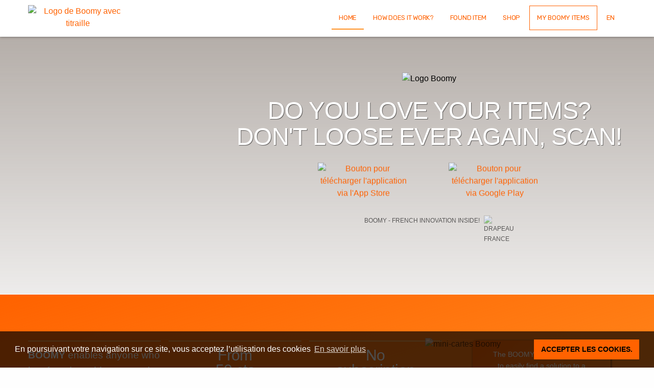

--- FILE ---
content_type: text/html; charset=UTF-8
request_url: https://www.boomy.fr/
body_size: 5657
content:
<!DOCTYPE html>
<html lang="en">
    <head>
        <meta charset="UTF-8" />
        <title>Boomy, l'application pour retrouver vos objets perdus.</title>
        <meta name="description" content="Boomy, l’application pour retrouver vos objets perdus : la solution la plus simple pour garder le contact avec vos affaires personnelles. Grâce au Qr Code Boomy vous ne perdrez plus vos objets !">
        <meta name="author" content="Hokoha - AppMobile - AppWeb">
        <meta name="robots" content="index, follow">

        <!-- Mobile Specific Metas
        –––––––––––––––––––––––––––––––––––––––––––––––––– -->
        <meta http-equiv="x-ua-compatible" content="ie=edge">
        <meta name="viewport" content="width=device-width, initial-scale = 1.0, maximum-scale=1.0, user-scalable=no" />

        <!-- Favicon
        –––––––––––––––––––––––––––––––––––––––––––––––––– -->
        <!-- suivant : https://graphicdesign.stackexchange.com/questions/26946/favicon-best-practices-regarding-size-and-format -->
        <!-- TODO : icones
        <link rel="icon" type="image/png" href="/img/favicon/favicon-16x16.png?v2" sizes="16x16">
        <link rel="icon" type="image/png" href="/img/favicon/favicon-32x32.png?v2" sizes="32x32">
        <link rel="icon" type="image/png" href="/img/favicon/favicon-48x48.png?v2" sizes="48x48">
        <link rel="icon" type="image/png" href="/img/favicon/favicon-64x64.png?v2" sizes="64x64">
        <link rel="icon" type="image/png" href="/img/favicon/favicon-96x96.png?v2" sizes="96x96">
        -->

        <!-- Preload -->

        <!-- Fonts -->
        <link rel="preload" href="/fonts/raleway-extrabold-webfont.woff2" as="font" type="font/woff2" crossorigin>
        <link rel="preload" href="/fonts/raleway-black-webfont.woff2" as="font" type="font/woff2" crossorigin>
        <link rel="preload" href="/fonts/raleway-bold-webfont.woff2" as="font" type="font/woff2" crossorigin>
        <link rel="preload" href="/fonts/raleway-light-webfont.woff2" as="font" type="font/woff2" crossorigin>
        <link rel="preload" href="/fonts/raleway-medium-webfont.woff2" as="font" type="font/woff2" crossorigin>
        <link rel="preload" href="/fonts/raleway-regular-webfont.woff2" as="font" type="font/woff2" crossorigin>



            <style>
        .wow{visibility: hidden;}
    </style>

    <!-- Preload -->
    <!-- Images -->
    <link rel=preload as=image href="/img/sitePublic/qrcode2.svg?v2" type="image/svg+xml">
    <!-- Prefetch -->
    <link rel="prefetch" href="/img/sitePublic/mode-operatoire/intro.jpg?v2">


    <!-- Styles -->
    <link href="https://fonts.googleapis.com/css?family=Rubik:400" rel="stylesheet">



    <link href="/assets/css/communs.min.css?1.6.0" rel="stylesheet">
    <link href="/assets/css/site.min.css?1.6.0" rel="stylesheet">


    <link rel="stylesheet" type="text/css" href="//cdnjs.cloudflare.com/ajax/libs/cookieconsent2/3.1.0/cookieconsent.min.css" />
    <script src="//cdnjs.cloudflare.com/ajax/libs/cookieconsent2/3.1.0/cookieconsent.min.js"></script>
    <script>
    window.addEventListener("load", function(){
    window.cookieconsent.initialise({
      "palette": {
        "popup": {
          "background": "rgba(0,0,0,0.7)"
        },
        "button": {
          "background": "#ff6200"
        }
      },
      "content": {
        "message": "En poursuivant votre navigation sur ce site, vous acceptez l’utilisation des cookies",
        "dismiss": "ACCEPTER LES COOKIES.",
        "link": "En savoir plus",
        "href": "/confidentialite"
      }
    })});
    </script>


        <link rel="icon" type="image/x-icon" href="/favicon.ico?v2" />
        <script async src="https://www.googletagmanager.com/gtag/js?id=UA-135320931-1"></script>
    <script>
        window.dataLayer = window.dataLayer || [];

        function gtag() {
            dataLayer.push(arguments);
        }
        gtag('js', new Date());

        gtag('config', 'UA-135320931-1');
    </script>
	<!-- Pixel FB -->
	<script>
		!function(f,b,e,v,n,t,s)
		{if(f.fbq)return;n=f.fbq=function(){n.callMethod?
		n.callMethod.apply(n,arguments):n.queue.push(arguments)};
		if(!f._fbq)f._fbq=n;n.push=n;n.loaded=!0;n.version='2.0';
		n.queue=[];t=b.createElement(e);t.async=!0;
		t.src=v;s=b.getElementsByTagName(e)[0];
		s.parentNode.insertBefore(t,s)}(window,document,'script',
		'https://connect.facebook.net/en_US/fbevents.js');
		fbq('init', '810061869347162'); 
		fbq('track', 'PageView');
	</script>
	<noscript>
		<img height="1" width="1" 
		src="https://www.facebook.com/tr?id=810061869347162&ev=PageView
		&noscript=1"/>
	</noscript>
<!-- End Facebook Pixel Code -->

    </head>
    <body>
            <header class="topBar topBarBoomy">

<div class="grid-container">
<div class="grid-x">



    <!-- COLONNE LOGO -->
    <div class="cell small-12 medium-2 text-center topBar__logo">



        <a href="/" class="logo  selected" style="flex:1">
            <img src="/img/sitePublic/logo.png?v2" alt="Logo de Boomy avec titraille" />
        </a>

        <label for="menu_toggle" class="toggleMenu__btToggle">
            <i class="fas fa-bars toggleMenu__hamburger" aria-hidden="true"></i>
        </label>


    </div> <!--  FIN COLONNE LOGO -->


    <!-- COLONNE MENU -->
    <input id="menu_toggle" type="checkbox" />

    <div class="cell medium-10  topBar__menu toggleMenu topMenu ">

        <nav class="topMenu__list">
            <li class="topMenu__item"><a class="topMenu__link topMenu__link--underline  topMenu__link--selected " href="/" > Home </a></li>
            <li class="topMenu__item"><a class="topMenu__link topMenu__link--underline  " href="/comment-ca-marche" > How does <span class="nowrap">it work?</span> </a></li>
            <li class="topMenu__item"><a class="topMenu__link topMenu__link--underline  " href="/objet-trouve" > Found item </a></li>

        <!--    <li class="topMenu__item"><a class="topMenu__link topMenu__link--underline  " href="/faqs" > FREQUENTLY ASKED QUESTIONS </a></li>
            <li class="topMenu__item"><a class="topMenu__link topMenu__link--underline  " href="/contact" > Contact </a></li>
-->

        <li class="topMenu__item"><a class="topMenu__link topMenu__link--underline  " href="/shop/en"> Shop </a></li>

           <!-- User connecté -->
                  <!-- user non connecté -->
            <li class="topMenu__item"><a class="topMenu__link topMenu__link--guest  " href="/mes-objets" > My Boomy items </a></li>

         

            <li class="topMenu__item">
                <a class="topMenu__link" href="javascript:void(0)" >EN</a>

                <ul class="topMenu__sousMenuList">
                    <li class="topMenu-sousmenu__item"><a class="topMenu__link" href="/langue/fr">FR</a></li>
                    <li class="topMenu-sousmenu__item"><a class="topMenu__link" href="/langue/en">EN</a></li>
                </ul>
            </li>


        	</li>


        </nav>

    </div> <!--  FIN COLONNE MENU -->
    </div>
</div>
</header>



<style>
#Calque_1{
    position:absolute;
    z-index: 2;
opacity: 0.2;
display:none;
}
</style>

    <svg version="1.1" id="Calque_1" class="" xmlns="http://www.w3.org/2000/svg" xmlns:xlink="http://www.w3.org/1999/xlink" x="0px" y="0px"
    	 viewBox="0 0 543.3 458.9" style="enable-background:new 0 0 543.3 458.9;" xml:space="preserve">
    <style type="text/css">
    	.st0{fill:#FFFFFF;}
    </style>
    <path class="st0" d="M34.9,110.7C34.3,131.3,280,258.2,270.8,294.9S9.1,425,5.7,447.5s520.8-116.3,531.9-163.4
    	C556,206.6,35.7,84,34.9,110.7z"/>
    <path class="st0" d="M88.1,7.6c-0.5,15.7,187.5,112.9,180.5,141S68.3,248.1,65.8,265.4c-2.6,17.2,398.5-89,407-125
    	C486.8,81,88.7-12.8,88.1,7.6z"/>
    </svg>



    <main>
        



<section class="section enteteAccueil animated fadeIn" style="animation-delay:0.5s">

    <div  class="grid-x grid-margin-x">




            <div class="cell large-8 large-offset-4 medium-10 medium-offset-1 text-center">

                <img class="animated fadeInLeft " id="pictoAccueil" src="/img/picto-boomy.png?v2" style="animation-delay:1s" alt="Logo Boomy"/>

                <h1 class="animated fadeIn" style="animation-delay:1.8s" >DO YOU LOVE <span class="nowrap"> your ITEMS?</span><br />
                DON'T LOOSE EVER AGAIN, SCAN!
                </h1>

                <div  class="grid-x ">
                <!-- Boutons Store -->

                    <div class="cell large-4 large-offset-2 medium-6 text-center">
                        <a class="store animated fadeInUp" style="animation-delay:2.6s"href="https://itunes.apple.com/fr/app/boomy/id1454524229" onclick="gtag( 'event' , 'clic' , {  'event_category' : 'store', 'event_label' : 'appleStore'});" target="_blank" rel="noopener" style="animation-delay: 1s;"><img class="" width="180"
                        src="/landingPage/img/Interfaces/app-store.png?v2" alt="Bouton pour télécharger l'application via l'App Store"></a>
                    </div>

                    <div class="cell large-4 medium-6 text-center">
                        <a class="store animated fadeInUp" style="animation-delay:2.6s" href="https://play.google.com/store/apps/details?id=com.hokoha.boomy" onclick="gtag( 'event' , 'clic' , {  'event_category' : 'store', 'event_label' : 'playStore'});" target="_blank" rel="noopener" style="animation-delay: 1.5s;"><img class=""
                            width="180" src="/landingPage/img/Interfaces/google-play.png?v2"  alt="Bouton pour télécharger l'application via Google Play"></a>
                    </div>

                        <div class=" cell medium-6 medium-offset-3 text-center">
                            <p class="accroche animated fadeIn" style="animation-delay:3.2s">

                                <span>Boomy - french innovation inside!</span>
                                    <img src="/img/sitePublic/france.png?v2" alt="drapeau France" >
                            </p>
                        </div>

                </div>

            </div>

    </div>
    <img class="macaron animated fadeIn" style="animation-delay:3s" src="/img/sitePublic/visuel-3-minicartes.png?v2" alt="mini-cartes Boomy" />

</section>


<section class="section argumentaireAccueil ">

    <div class="grid-x grid-margin-x">

        <div class="cell medium-10 medium-offset-1 large-9 large-offset-0">
            <div class="grid-x grid-margin-x">
                <div class="cell medium-12 large-4">
                    <p class="lead  small-text-left"><strong>BOOMY</strong> enables anyone who has found an object to reach its owner. This is done <strong>DIRECTLY</strong> and <strong>ANONYMOUSLY</strong>, <span class="nowrap">worldwide, <strong>24/7</strong>.</span></p>
                </div>

                <div class="cell small-8 small-offset-2 medium-6 medium-offset-0 large-4 text-center ">
                    <p class="chiffreClef">
                        From<br/>50 cts
                    </p>
                    <p class="chiffreDetail">
                        Boomy gives you a simple and an <span class="nowrap">efficient</span> way to <span class="nowrap">protect your items!</span>
                    </p>
                </div>

                <div class="cell  small-8 small-offset-2 medium-6 medium-offset-0 large-4 text-center">
                    <p class="chiffreClef">
                        No<br />subscription
                    </p>
                    <p class="chiffreDetail">
                        Boomy is a sustainable app. With our QR Code, your items keep protected <span class="nowrap">for life!</span>
                    </p>
                </div>


            </div>
        </div>


        <div class=" cell  small-10 small-offset-1 medium-6 medium-offset-3 large-3  large-offset-0 text-center">
            <div class="encart wow fadeInRight " data-wow-delay="0s" >
                <div class="container">
                    <p>The BOOMY app enables you to easily find a solution to a lost or forgotten belonging and prevents any of the usual drawbacks.</p>
                    <a class="button" href="/comment-ca-marche" > How does <span class="nowrap">it work?</span> </a>
                </div>
            </div>

        </div>

    </div>



</section>

<section class="section section--creme sectionVideo">

    <div class="grid-x grid-margin-x">

        <div class="cell large-5 small-text-center wow fadeInLeft">

            <h2 class="">Lost item?</h2>

            <div class="grid-x grid-margin-x">
                <div class="cell medium-6 large-12">
                    <p class="lead ">
                        With the help of an easy identification with a Boomy QR code (stickers, mini-cards, tags …), you can make sure your <span class="nowrap">most precious items</span> are safe.
                    </p>
                </div>

                <div class="cell medium-6 large-12">
                    <p>
                        After having scanned the Boomy <strong>QR code</strong>, the person who has found your object (or pet) can get in contact with you via the chat feed. The returning of your property <span class="nowrap">can therefore be done <strong>straight away</strong>.</span>
                    </p>
                </div>


            </div>

        </div>

        <div class="cell large-6 large-offset-1 ">
            <div id="background-video"  class="wow fadeInRight" >
                <div onclick="play();" id="vidwrap">
                    <iframe width="560" height="315" src="https://www.youtube.com/embed/ibLmz-uMUZM?autoplay=0&controls=0&&showinfo=0&modestbranding=1&loop=1" frameborder="0"  allowfullscreen></iframe>
                </div>
            </div>
        </div>



    </div>
</section>


<script type="text/javascript">

function play(){
    document.getElementById('vidwrap').innerHTML = '<iframe width="560" height="315" src="https://www.youtube.com/embed/ibLmz-uMUZM?autoplay=1&controls=0&&showinfo=0&modestbranding=1&loop=1" frameborder="0" allow="autoplay" allowfullscreen></iframe>';
}
</script>

<section class="section">

    <div class="grid-x grid-margin-x small-up-1 medium-up-2  large-up-4 text-center">

        <div class="cell  wow fadeInUp" style="animation-delay:0.3s">
            <i class="avantage__ico fas fa-mask"></i>
            <p class="avantage__titre">
                ANONYMOUS
            </p>
            <p class="avantage__detail">
                Have you found a lost item? Get in touch <span class="nowrap">with its owner</span> anonymously, safely and easily.
            </p>
        </div>
        <div class="cell wow fadeInUp" style="animation-delay:0.6s">
            <i class="avantage__ico fas fa-hand-holding-heart"></i>
            <p class="avantage__titre">
                REASSURING
            </p>
            <p class="avantage__detail">
                Avoid the stress of losing an object which means a lot to you: stick on a Boomy QR code and your objects <span class='nowrap'>are returned to you</span>.
            </p>
        </div>
        <div class="cell wow fadeInUp" style="animation-delay:0.9s">
            <i class="avantage__ico fas fa-piggy-bank "></i>
            <p class="avantage__titre">
                MONEY SAVING
            </p>
            <p class="avantage__detail">
                Avoid the costs of replacing your favorite belongings. To identify them only costs <span class="nowrap">50 cts</span>.
            </p>
        </div>
        <div class="cell wow fadeInUp" style="animation-delay:1.2s">
            <i class="avantage__ico fas fa-leaf"></i>
            <p class="avantage__titre">
                ENVIRONMENTALLY FRIENDLY
            </p>
            <p class="avantage__detail">
                Let's fight against waste together. Many objects are destroyed because they don't find their way back to <span class='nowrap'>their owners</span>.
            </p>
        </div>

    </div>


    <a href="/shop/en" class="macaron50 animated fadeIn" style="animation-delay:3s" ><img  src="/img/sitePublic/cinquante.png?v2" alt="à partir de 50cts" /></a>


</section>


    </main>



            <aside class="action wow fadeIn">

    <h2> Download <span class="nowrap">Boomy</span> </h2>

    <!-- Boutons Store -->
    <a class="store wow fadeInLeft" style="animation-delay:0.55s" href="https://itunes.apple.com/fr/app/boomy/id1454524229" onclick="gtag( 'event' , 'clic' , {  'event_category' : 'store', 'event_label' : 'appleStore'});" target="_blank" rel="noopener"><img class="" width="180"
            src="/landingPage/img/Interfaces/app-store.png?v2" alt="Bouton pour télécharger l'application via l'App Store"></a>
    <a class="store  wow fadeInRight" style="animation-delay:0.55s" href="https://play.google.com/store/apps/details?id=com.hokoha.boomy" onclick="gtag( 'event' , 'clic' , {  'event_category' : 'store', 'event_label' : 'playStore'});" target="_blank" rel="noopener"><img class=""
            width="180" src="/landingPage/img/Interfaces/google-play.png?v2" alt="Bouton pour télécharger l'application via Google Play"></a>
    <p class="accroche wow fadeIn" style="animation-delay:0.8s">

        <span>Boomy - french innovation inside!</span>
        <img src="/img/sitePublic/france.png?v2" alt="drapeau France" >
    </p>
</aside>

    

    <footer class="foot">


    <!-- LOGOTYPE -->
    <div class="foot__logo">
        <img src="/img/sitePublic/logo.png?v2" width="140" alt="Logo de Boomy avec titraille" />
        <p class="baseline">
            Don't loose ever again, scan!
        </p>
    </div>


    <!-- MENU PRINCIPAL -->
    <div class="foot__menu">
        <nav class="footMenu">

            <li class="footMenu__item"><a class="footMenu__link" href="/" > Home </a></li>
            <li class="footMenu__item"><a class="footMenu__link" href="/comment-ca-marche" > How does <span class="nowrap">it work?</span> </a></li>
            <li class="footMenu__item"><a class="footMenu__link" href="/objet-trouve" > Found item </a></li>
            <li class="footMenu__item"><a class="footMenu__link" href="/shop/en" > Shop </a></li>
            <li class="footMenu__item"><a class="footMenu__link" href="/mes-objets"> My Boomy items </a></li>

            <li class="footMenu__item"><a class="footMenu__link" href="/faqs" > FREQUENTLY ASKED QUESTIONS </a></li>
            <li class="footMenu__item"><a class="footMenu__link" href="/contact" > Contact </a></li>

        </nav>
    </div>

    <!-- RESEAUX SOCIAUX -->
    <div class="foot__social">
        <a href="https://www.facebook.com/Boomy-Lapplication-id%C3%A9ale-pour-retrouver-vos-objets-perdus-218475408931000" target="_blank"  rel="noopener" ><i class="fab fa-facebook-square"></i></a>
        <a href="https://www.linkedin.com/company/app-boomy/" target="_blank"  rel="noopener" ><i class="fab fa-linkedin"></i></a>
        <!--<a href="https://www.youtube.com/channel/UCdnkGsPxhRC1diOr5s4NJnw" target="_blank"  rel="noopener" ><i class="fab fa-youtube"></i></a>-->


    </div>

    <!-- MENU ANNEXE  -->
    <div class="foot__menuAnnexe">
        <nav class="footMenu footMenuAnnexe">
            <li class="footMenu__item"><a class="footMenu__link" href="/confidentialite" > Privacy policy </a></li>
            <li class="footMenu__item"><a class="footMenu__link" href="/mentions-legales" > Legal notices </a></li>
            <li class="footMenu__item"><a class="footMenu__link" href="/CGU-CGV-BOOMY.pdf"  target="_blank" rel="noopener" > Terms and Conditions </a></li>
        </div>
    </div>

    <!-- MENTIONS-->
    <div class="foot__mentions">
        <p>
            <small>Boomy.fr | v1.6.0 | ©2026 - MyLecoul - All right reserved - conception and realization <strong><a href="https://www.hokoha.com"  target="_blank" rel="noopener" >HOKOHA</a></strong></small>
        </p>
    </div>


</footer>


        <!-- <script src="https://cdnjs.cloudflare.com/ajax/libs/socket.io/2.1.1/socket.io.js"></script> -->
        <!-- <script type="text/javascript" src="/assets/js/main.min.js"  async  ></script> -->
        <script src="/bundles/bazingajstranslation/js/translator.min.js"></script>
        <script src="https://www.boomy.fr/translations"></script>
             <script type="text/javascript" src="/assets/js/website.min.js?1.6.0"  async  ></script>
    </body>
</html>


--- FILE ---
content_type: text/css
request_url: https://www.boomy.fr/assets/css/site.min.css?1.6.0
body_size: 20670
content:
@charset "UTF-8";@-webkit-keyframes swiper-preloader-spin{to{-webkit-transform:rotate(360deg);transform:rotate(360deg)}}@keyframes swiper-preloader-spin{to{-webkit-transform:rotate(360deg);transform:rotate(360deg)}}@-webkit-keyframes fa-spin{0%{-webkit-transform:rotate(0deg);transform:rotate(0deg)}to{-webkit-transform:rotate(360deg);transform:rotate(360deg)}}@keyframes fa-spin{0%{-webkit-transform:rotate(0deg);transform:rotate(0deg)}to{-webkit-transform:rotate(360deg);transform:rotate(360deg)}}.swiper-container{margin:0 auto;position:relative;overflow:hidden;list-style:none;padding:0;z-index:1}.swiper-container-no-flexbox .swiper-slide{float:left}.swiper-container-vertical>.swiper-wrapper{-webkit-box-orient:vertical;-webkit-box-direction:normal;-ms-flex-direction:column;flex-direction:column}.swiper-slide,.swiper-wrapper{position:relative;-webkit-transition-property:-webkit-transform;-o-transition-property:transform;transition-property:transform;transition-property:transform,-webkit-transform}.swiper-wrapper{width:100%;height:100%;z-index:1;display:-webkit-box;display:-ms-flexbox;display:flex;-webkit-box-sizing:content-box;box-sizing:content-box}.swiper-container-android .swiper-slide,.swiper-wrapper{-webkit-transform:translate3d(0,0,0);transform:translate3d(0,0,0)}.swiper-container-multirow>.swiper-wrapper{-ms-flex-wrap:wrap;flex-wrap:wrap}.swiper-container-free-mode>.swiper-wrapper{-webkit-transition-timing-function:ease-out;-o-transition-timing-function:ease-out;transition-timing-function:ease-out;margin:0 auto}.swiper-slide{-ms-flex-negative:0;flex-shrink:0}.swiper-slide-invisible-blank{visibility:hidden}.swiper-container-autoheight,.swiper-container-autoheight .swiper-slide{height:auto}.swiper-container-autoheight .swiper-wrapper{-webkit-box-align:start;-ms-flex-align:start;align-items:flex-start;-webkit-transition-property:height,-webkit-transform;-o-transition-property:transform,height;transition-property:transform,height;transition-property:transform,height,-webkit-transform}.swiper-container-3d{-webkit-perspective:1200px;perspective:1200px}.swiper-container-3d .swiper-cube-shadow,.swiper-container-3d .swiper-slide,.swiper-container-3d .swiper-slide-shadow-bottom,.swiper-container-3d .swiper-slide-shadow-left,.swiper-container-3d .swiper-slide-shadow-right,.swiper-container-3d .swiper-slide-shadow-top,.swiper-container-3d .swiper-wrapper{-webkit-transform-style:preserve-3d;transform-style:preserve-3d}.swiper-container-3d .swiper-slide-shadow-bottom,.swiper-container-3d .swiper-slide-shadow-left,.swiper-container-3d .swiper-slide-shadow-right,.swiper-container-3d .swiper-slide-shadow-top{position:absolute;left:0;top:0;width:100%;height:100%;pointer-events:none;z-index:10}.swiper-container-3d .swiper-slide-shadow-left{background-image:-o-linear-gradient(right,rgba(0,0,0,.5),transparent);background-image:-webkit-gradient(linear,right top,left top,from(rgba(0,0,0,.5)),to(transparent));background-image:linear-gradient(to left,rgba(0,0,0,.5),transparent)}.swiper-container-3d .swiper-slide-shadow-right{background-image:-o-linear-gradient(left,rgba(0,0,0,.5),transparent);background-image:-webkit-gradient(linear,left top,right top,from(rgba(0,0,0,.5)),to(transparent));background-image:linear-gradient(to right,rgba(0,0,0,.5),transparent)}.swiper-container-3d .swiper-slide-shadow-top{background-image:-o-linear-gradient(bottom,rgba(0,0,0,.5),transparent);background-image:-webkit-gradient(linear,left bottom,left top,from(rgba(0,0,0,.5)),to(transparent));background-image:linear-gradient(to top,rgba(0,0,0,.5),transparent)}.swiper-container-3d .swiper-slide-shadow-bottom{background-image:-o-linear-gradient(top,rgba(0,0,0,.5),transparent);background-image:-webkit-gradient(linear,left top,left bottom,from(rgba(0,0,0,.5)),to(transparent));background-image:linear-gradient(to bottom,rgba(0,0,0,.5),transparent)}.swiper-container-wp8-horizontal,.swiper-container-wp8-horizontal>.swiper-wrapper{-ms-touch-action:pan-y;touch-action:pan-y}.swiper-container-wp8-vertical,.swiper-container-wp8-vertical>.swiper-wrapper{-ms-touch-action:pan-x;touch-action:pan-x}.swiper-button-next,.swiper-button-prev{position:absolute;top:50%;width:27px;height:44px;margin-top:-22px;z-index:10;cursor:pointer;background-size:27px 44px;background-position:center;background-repeat:no-repeat}.swiper-button-next.swiper-button-disabled,.swiper-button-prev.swiper-button-disabled{opacity:.35;cursor:auto;pointer-events:none}.swiper-button-prev,.swiper-container-rtl .swiper-button-next{background-image:url("data:image/svg+xml;charset=utf-8,%3Csvg%20xmlns%3D'http%3A%2F%2Fwww.w3.org%2F2000%2Fsvg'%20viewBox%3D'0%200%2027%2044'%3E%3Cpath%20d%3D'M0%2C22L22%2C0l2.1%2C2.1L4.2%2C22l19.9%2C19.9L22%2C44L0%2C22L0%2C22L0%2C22z'%20fill%3D'%23007aff'%2F%3E%3C%2Fsvg%3E");left:10px;right:auto}.swiper-button-next,.swiper-container-rtl .swiper-button-prev{background-image:url("data:image/svg+xml;charset=utf-8,%3Csvg%20xmlns%3D'http%3A%2F%2Fwww.w3.org%2F2000%2Fsvg'%20viewBox%3D'0%200%2027%2044'%3E%3Cpath%20d%3D'M27%2C22L27%2C22L5%2C44l-2.1-2.1L22.8%2C22L2.9%2C2.1L5%2C0L27%2C22L27%2C22z'%20fill%3D'%23007aff'%2F%3E%3C%2Fsvg%3E");right:10px;left:auto}.swiper-button-prev.swiper-button-white,.swiper-container-rtl .swiper-button-next.swiper-button-white{background-image:url("data:image/svg+xml;charset=utf-8,%3Csvg%20xmlns%3D'http%3A%2F%2Fwww.w3.org%2F2000%2Fsvg'%20viewBox%3D'0%200%2027%2044'%3E%3Cpath%20d%3D'M0%2C22L22%2C0l2.1%2C2.1L4.2%2C22l19.9%2C19.9L22%2C44L0%2C22L0%2C22L0%2C22z'%20fill%3D'%23ffffff'%2F%3E%3C%2Fsvg%3E")}.swiper-button-next.swiper-button-white,.swiper-container-rtl .swiper-button-prev.swiper-button-white{background-image:url("data:image/svg+xml;charset=utf-8,%3Csvg%20xmlns%3D'http%3A%2F%2Fwww.w3.org%2F2000%2Fsvg'%20viewBox%3D'0%200%2027%2044'%3E%3Cpath%20d%3D'M27%2C22L27%2C22L5%2C44l-2.1-2.1L22.8%2C22L2.9%2C2.1L5%2C0L27%2C22L27%2C22z'%20fill%3D'%23ffffff'%2F%3E%3C%2Fsvg%3E")}.swiper-button-prev.swiper-button-black,.swiper-container-rtl .swiper-button-next.swiper-button-black{background-image:url("data:image/svg+xml;charset=utf-8,%3Csvg%20xmlns%3D'http%3A%2F%2Fwww.w3.org%2F2000%2Fsvg'%20viewBox%3D'0%200%2027%2044'%3E%3Cpath%20d%3D'M0%2C22L22%2C0l2.1%2C2.1L4.2%2C22l19.9%2C19.9L22%2C44L0%2C22L0%2C22L0%2C22z'%20fill%3D'%23000000'%2F%3E%3C%2Fsvg%3E")}.swiper-button-next.swiper-button-black,.swiper-container-rtl .swiper-button-prev.swiper-button-black{background-image:url("data:image/svg+xml;charset=utf-8,%3Csvg%20xmlns%3D'http%3A%2F%2Fwww.w3.org%2F2000%2Fsvg'%20viewBox%3D'0%200%2027%2044'%3E%3Cpath%20d%3D'M27%2C22L27%2C22L5%2C44l-2.1-2.1L22.8%2C22L2.9%2C2.1L5%2C0L27%2C22L27%2C22z'%20fill%3D'%23000000'%2F%3E%3C%2Fsvg%3E")}.swiper-button-lock{display:none}.swiper-pagination{position:absolute;text-align:center;-webkit-transition:300ms opacity;-o-transition:300ms opacity;transition:300ms opacity;-webkit-transform:translate3d(0,0,0);transform:translate3d(0,0,0);z-index:10}.swiper-pagination.swiper-pagination-hidden{opacity:0}.swiper-container-horizontal>.swiper-pagination-bullets,.swiper-pagination-custom,.swiper-pagination-fraction{bottom:10px;left:0;width:100%}.swiper-pagination-bullets-dynamic{overflow:hidden;font-size:0}.swiper-pagination-bullets-dynamic .swiper-pagination-bullet{-webkit-transform:scale(.33);-ms-transform:scale(.33);transform:scale(.33);position:relative}.swiper-pagination-bullets-dynamic .swiper-pagination-bullet-active,.swiper-pagination-bullets-dynamic .swiper-pagination-bullet-active-main{-webkit-transform:scale(1);-ms-transform:scale(1);transform:scale(1)}.swiper-pagination-bullets-dynamic .swiper-pagination-bullet-active-prev{-webkit-transform:scale(.66);-ms-transform:scale(.66);transform:scale(.66)}.swiper-pagination-bullets-dynamic .swiper-pagination-bullet-active-prev-prev{-webkit-transform:scale(.33);-ms-transform:scale(.33);transform:scale(.33)}.swiper-pagination-bullets-dynamic .swiper-pagination-bullet-active-next{-webkit-transform:scale(.66);-ms-transform:scale(.66);transform:scale(.66)}.swiper-pagination-bullets-dynamic .swiper-pagination-bullet-active-next-next{-webkit-transform:scale(.33);-ms-transform:scale(.33);transform:scale(.33)}.swiper-pagination-bullet{width:8px;height:8px;display:inline-block;border-radius:100%;background:#000;opacity:.2}button.swiper-pagination-bullet{border:0;margin:0;padding:0;-webkit-box-shadow:none;box-shadow:none;-webkit-appearance:none;-moz-appearance:none;appearance:none}.swiper-pagination-clickable .swiper-pagination-bullet{cursor:pointer}.swiper-pagination-bullet-active{opacity:1;background:#007aff}.swiper-container-vertical>.swiper-pagination-bullets{right:10px;top:50%;-webkit-transform:translate3d(0,-50%,0);transform:translate3d(0,-50%,0)}.swiper-container-vertical>.swiper-pagination-bullets .swiper-pagination-bullet{margin:6px 0;display:block}.swiper-container-vertical>.swiper-pagination-bullets.swiper-pagination-bullets-dynamic{top:50%;-webkit-transform:translateY(-50%);-ms-transform:translateY(-50%);transform:translateY(-50%);width:8px}.swiper-container-vertical>.swiper-pagination-bullets.swiper-pagination-bullets-dynamic .swiper-pagination-bullet{display:inline-block;-webkit-transition:200ms top,200ms -webkit-transform;-o-transition:200ms transform,200ms top;transition:200ms transform,200ms top;transition:200ms transform,200ms top,200ms -webkit-transform}.swiper-container-horizontal>.swiper-pagination-bullets .swiper-pagination-bullet{margin:0 4px}.swiper-container-horizontal>.swiper-pagination-bullets.swiper-pagination-bullets-dynamic{left:50%;-webkit-transform:translateX(-50%);-ms-transform:translateX(-50%);transform:translateX(-50%);white-space:nowrap}.swiper-container-horizontal>.swiper-pagination-bullets.swiper-pagination-bullets-dynamic .swiper-pagination-bullet{-webkit-transition:200ms left,200ms -webkit-transform;-o-transition:200ms transform,200ms left;transition:200ms transform,200ms left;transition:200ms transform,200ms left,200ms -webkit-transform}.swiper-container-horizontal.swiper-container-rtl>.swiper-pagination-bullets-dynamic .swiper-pagination-bullet{-webkit-transition:200ms right,200ms -webkit-transform;-o-transition:200ms transform,200ms right;transition:200ms transform,200ms right;transition:200ms transform,200ms right,200ms -webkit-transform}.swiper-pagination-progressbar{background:rgba(0,0,0,.25);position:absolute}.swiper-pagination-progressbar .swiper-pagination-progressbar-fill{background:#007aff;position:absolute;left:0;top:0;width:100%;height:100%;-webkit-transform:scale(0);-ms-transform:scale(0);transform:scale(0);-webkit-transform-origin:left top;-ms-transform-origin:left top;transform-origin:left top}.swiper-container-rtl .swiper-pagination-progressbar .swiper-pagination-progressbar-fill{-webkit-transform-origin:right top;-ms-transform-origin:right top;transform-origin:right top}.swiper-container-horizontal>.swiper-pagination-progressbar,.swiper-container-vertical>.swiper-pagination-progressbar.swiper-pagination-progressbar-opposite{width:100%;height:4px;left:0;top:0}.swiper-container-horizontal>.swiper-pagination-progressbar.swiper-pagination-progressbar-opposite,.swiper-container-vertical>.swiper-pagination-progressbar{width:4px;height:100%;left:0;top:0}.swiper-pagination-progressbar.swiper-pagination-white .swiper-pagination-progressbar-fill,.swiper-pagination-white .swiper-pagination-bullet-active{background:#fff}.swiper-pagination-progressbar.swiper-pagination-white{background:rgba(255,255,255,.25)}.swiper-pagination-black .swiper-pagination-bullet-active,.swiper-pagination-progressbar.swiper-pagination-black .swiper-pagination-progressbar-fill{background:#000}.swiper-pagination-progressbar.swiper-pagination-black{background:rgba(0,0,0,.25)}.swiper-pagination-lock{display:none}.swiper-scrollbar{border-radius:10px;position:relative;-ms-touch-action:none;background:rgba(0,0,0,.1)}.swiper-container-horizontal>.swiper-scrollbar{position:absolute;left:1%;bottom:3px;z-index:50;height:5px;width:98%}.swiper-container-vertical>.swiper-scrollbar{position:absolute;right:3px;top:1%;z-index:50;width:5px;height:98%}.swiper-scrollbar-drag{height:100%;width:100%;position:relative;background:rgba(0,0,0,.5);border-radius:10px;left:0;top:0}.swiper-scrollbar-cursor-drag{cursor:move}#menu_toggle,.swiper-scrollbar-lock{display:none}.swiper-zoom-container{width:100%;height:100%;display:-webkit-box;display:-ms-flexbox;display:flex;-webkit-box-pack:center;-ms-flex-pack:center;justify-content:center;-webkit-box-align:center;-ms-flex-align:center;align-items:center;text-align:center}.swiper-zoom-container>canvas,.swiper-zoom-container>img,.swiper-zoom-container>svg{max-width:100%;max-height:100%;-o-object-fit:contain;object-fit:contain}.swiper-slide-zoomed{cursor:move}.swiper-lazy-preloader{width:42px;height:42px;position:absolute;left:50%;top:50%;margin-left:-21px;margin-top:-21px;z-index:10;-webkit-transform-origin:50%;-ms-transform-origin:50%;transform-origin:50%;-webkit-animation:swiper-preloader-spin 1s steps(12,end) infinite;animation:swiper-preloader-spin 1s steps(12,end) infinite}.swiper-lazy-preloader:after{display:block;content:'';width:100%;height:100%;background-image:url("data:image/svg+xml;charset=utf-8,%3Csvg%20viewBox%3D'0%200%20120%20120'%20xmlns%3D'http%3A%2F%2Fwww.w3.org%2F2000%2Fsvg'%20xmlns%3Axlink%3D'http%3A%2F%2Fwww.w3.org%2F1999%2Fxlink'%3E%3Cdefs%3E%3Cline%20id%3D'l'%20x1%3D'60'%20x2%3D'60'%20y1%3D'7'%20y2%3D'27'%20stroke%3D'%236c6c6c'%20stroke-width%3D'11'%20stroke-linecap%3D'round'%2F%3E%3C%2Fdefs%3E%3Cg%3E%3Cuse%20xlink%3Ahref%3D'%23l'%20opacity%3D'.27'%2F%3E%3Cuse%20xlink%3Ahref%3D'%23l'%20opacity%3D'.27'%20transform%3D'rotate(30%2060%2C60)'%2F%3E%3Cuse%20xlink%3Ahref%3D'%23l'%20opacity%3D'.27'%20transform%3D'rotate(60%2060%2C60)'%2F%3E%3Cuse%20xlink%3Ahref%3D'%23l'%20opacity%3D'.27'%20transform%3D'rotate(90%2060%2C60)'%2F%3E%3Cuse%20xlink%3Ahref%3D'%23l'%20opacity%3D'.27'%20transform%3D'rotate(120%2060%2C60)'%2F%3E%3Cuse%20xlink%3Ahref%3D'%23l'%20opacity%3D'.27'%20transform%3D'rotate(150%2060%2C60)'%2F%3E%3Cuse%20xlink%3Ahref%3D'%23l'%20opacity%3D'.37'%20transform%3D'rotate(180%2060%2C60)'%2F%3E%3Cuse%20xlink%3Ahref%3D'%23l'%20opacity%3D'.46'%20transform%3D'rotate(210%2060%2C60)'%2F%3E%3Cuse%20xlink%3Ahref%3D'%23l'%20opacity%3D'.56'%20transform%3D'rotate(240%2060%2C60)'%2F%3E%3Cuse%20xlink%3Ahref%3D'%23l'%20opacity%3D'.66'%20transform%3D'rotate(270%2060%2C60)'%2F%3E%3Cuse%20xlink%3Ahref%3D'%23l'%20opacity%3D'.75'%20transform%3D'rotate(300%2060%2C60)'%2F%3E%3Cuse%20xlink%3Ahref%3D'%23l'%20opacity%3D'.85'%20transform%3D'rotate(330%2060%2C60)'%2F%3E%3C%2Fg%3E%3C%2Fsvg%3E");background-position:50%;background-size:100%;background-repeat:no-repeat}.swiper-lazy-preloader-white:after{background-image:url("data:image/svg+xml;charset=utf-8,%3Csvg%20viewBox%3D'0%200%20120%20120'%20xmlns%3D'http%3A%2F%2Fwww.w3.org%2F2000%2Fsvg'%20xmlns%3Axlink%3D'http%3A%2F%2Fwww.w3.org%2F1999%2Fxlink'%3E%3Cdefs%3E%3Cline%20id%3D'l'%20x1%3D'60'%20x2%3D'60'%20y1%3D'7'%20y2%3D'27'%20stroke%3D'%23fff'%20stroke-width%3D'11'%20stroke-linecap%3D'round'%2F%3E%3C%2Fdefs%3E%3Cg%3E%3Cuse%20xlink%3Ahref%3D'%23l'%20opacity%3D'.27'%2F%3E%3Cuse%20xlink%3Ahref%3D'%23l'%20opacity%3D'.27'%20transform%3D'rotate(30%2060%2C60)'%2F%3E%3Cuse%20xlink%3Ahref%3D'%23l'%20opacity%3D'.27'%20transform%3D'rotate(60%2060%2C60)'%2F%3E%3Cuse%20xlink%3Ahref%3D'%23l'%20opacity%3D'.27'%20transform%3D'rotate(90%2060%2C60)'%2F%3E%3Cuse%20xlink%3Ahref%3D'%23l'%20opacity%3D'.27'%20transform%3D'rotate(120%2060%2C60)'%2F%3E%3Cuse%20xlink%3Ahref%3D'%23l'%20opacity%3D'.27'%20transform%3D'rotate(150%2060%2C60)'%2F%3E%3Cuse%20xlink%3Ahref%3D'%23l'%20opacity%3D'.37'%20transform%3D'rotate(180%2060%2C60)'%2F%3E%3Cuse%20xlink%3Ahref%3D'%23l'%20opacity%3D'.46'%20transform%3D'rotate(210%2060%2C60)'%2F%3E%3Cuse%20xlink%3Ahref%3D'%23l'%20opacity%3D'.56'%20transform%3D'rotate(240%2060%2C60)'%2F%3E%3Cuse%20xlink%3Ahref%3D'%23l'%20opacity%3D'.66'%20transform%3D'rotate(270%2060%2C60)'%2F%3E%3Cuse%20xlink%3Ahref%3D'%23l'%20opacity%3D'.75'%20transform%3D'rotate(300%2060%2C60)'%2F%3E%3Cuse%20xlink%3Ahref%3D'%23l'%20opacity%3D'.85'%20transform%3D'rotate(330%2060%2C60)'%2F%3E%3C%2Fg%3E%3C%2Fsvg%3E")}.swiper-container .swiper-notification{position:absolute;left:0;top:0;pointer-events:none;opacity:0;z-index:-1000}.swiper-container-fade.swiper-container-free-mode .swiper-slide{-webkit-transition-timing-function:ease-out;-o-transition-timing-function:ease-out;transition-timing-function:ease-out}.swiper-container-fade .swiper-slide{pointer-events:none;-webkit-transition-property:opacity;-o-transition-property:opacity;transition-property:opacity}.swiper-container-fade .swiper-slide .swiper-slide{pointer-events:none}.swiper-container-fade .swiper-slide-active,.swiper-container-fade .swiper-slide-active .swiper-slide-active{pointer-events:auto}.swiper-container-cube,.swiper-container-flip{overflow:visible}.swiper-container-cube .swiper-slide{pointer-events:none;-webkit-backface-visibility:hidden;backface-visibility:hidden;z-index:1;visibility:hidden;-webkit-transform-origin:0 0;-ms-transform-origin:0 0;transform-origin:0 0;width:100%;height:100%}.swiper-container-cube .swiper-slide .swiper-slide{pointer-events:none}.swiper-container-cube.swiper-container-rtl .swiper-slide{-webkit-transform-origin:100% 0;-ms-transform-origin:100% 0;transform-origin:100% 0}.swiper-container-cube .swiper-slide-active .swiper-slide-active{pointer-events:auto}.swiper-container-cube .swiper-slide-active,.swiper-container-cube .swiper-slide-next,.swiper-container-cube .swiper-slide-next+.swiper-slide,.swiper-container-cube .swiper-slide-prev{pointer-events:auto;visibility:visible}.swiper-container-cube .swiper-slide-shadow-bottom,.swiper-container-cube .swiper-slide-shadow-left,.swiper-container-cube .swiper-slide-shadow-right,.swiper-container-cube .swiper-slide-shadow-top{z-index:0;-webkit-backface-visibility:hidden;backface-visibility:hidden}.swiper-container-cube .swiper-cube-shadow{position:absolute;left:0;bottom:0;width:100%;height:100%;background:#000;opacity:.6;-webkit-filter:blur(50px);filter:blur(50px);z-index:0}.swiper-container-flip .swiper-slide{pointer-events:none;-webkit-backface-visibility:hidden;backface-visibility:hidden;z-index:1}.swiper-container-flip .swiper-slide .swiper-slide{pointer-events:none}.swiper-container-flip .swiper-slide-active,.swiper-container-flip .swiper-slide-active .swiper-slide-active{pointer-events:auto}.swiper-container-flip .swiper-slide-shadow-bottom,.swiper-container-flip .swiper-slide-shadow-left,.swiper-container-flip .swiper-slide-shadow-right,.swiper-container-flip .swiper-slide-shadow-top{z-index:0;-webkit-backface-visibility:hidden;backface-visibility:hidden}.swiper-container-coverflow .swiper-wrapper{-ms-perspective:1200px}.fa,.fab,.fal,.far,.fas{-moz-osx-font-smoothing:grayscale;-webkit-font-smoothing:antialiased;display:inline-block;font-style:normal;font-variant:normal;text-rendering:auto;line-height:1}.fa-lg{font-size:1.33333em;line-height:.75em;vertical-align:-.0667em}.fa-xs{font-size:.75em}.fa-sm{font-size:.875em}.fa-1x{font-size:1em}.fa-2x{font-size:2em}.fa-3x{font-size:3em}.fa-4x{font-size:4em}.fa-5x{font-size:5em}.fa-6x{font-size:6em}.fa-7x{font-size:7em}.fa-8x{font-size:8em}.fa-9x{font-size:9em}.fa-10x{font-size:10em}.fa-fw{text-align:center;width:1.25em}.fa-ul{list-style-type:none;margin-left:2.5em;padding-left:0}.fa-ul>li{position:relative}.fa-li{left:-2em;position:absolute;text-align:center;width:2em;line-height:inherit}.fa-border{border:solid .08em #eee;border-radius:.1em;padding:.2em .25em .15em}.fa-pull-left{float:left}.fa-pull-right{float:right}.fa.fa-pull-left,.fab.fa-pull-left,.fal.fa-pull-left,.far.fa-pull-left,.fas.fa-pull-left{margin-right:.3em}.fa.fa-pull-right,.fab.fa-pull-right,.fal.fa-pull-right,.far.fa-pull-right,.fas.fa-pull-right{margin-left:.3em}.fa-spin{-webkit-animation:fa-spin 2s infinite linear;animation:fa-spin 2s infinite linear}.fa-pulse{-webkit-animation:fa-spin 1s infinite steps(8);animation:fa-spin 1s infinite steps(8)}.fa-rotate-90{-ms-filter:"progid:DXImageTransform.Microsoft.BasicImage(rotation=1)";-webkit-transform:rotate(90deg);-ms-transform:rotate(90deg);transform:rotate(90deg)}.fa-rotate-180{-ms-filter:"progid:DXImageTransform.Microsoft.BasicImage(rotation=2)";-webkit-transform:rotate(180deg);-ms-transform:rotate(180deg);transform:rotate(180deg)}.fa-rotate-270{-ms-filter:"progid:DXImageTransform.Microsoft.BasicImage(rotation=3)";-webkit-transform:rotate(270deg);-ms-transform:rotate(270deg);transform:rotate(270deg)}.fa-flip-horizontal{-ms-filter:"progid:DXImageTransform.Microsoft.BasicImage(rotation=0, mirror=1)";-webkit-transform:scale(-1,1);-ms-transform:scale(-1,1);transform:scale(-1,1)}.fa-flip-horizontal.fa-flip-vertical,.fa-flip-vertical{-ms-filter:"progid:DXImageTransform.Microsoft.BasicImage(rotation=2, mirror=1)";-webkit-transform:scale(1,-1);-ms-transform:scale(1,-1);transform:scale(1,-1)}.fa-flip-horizontal.fa-flip-vertical{-webkit-transform:scale(-1,-1);-ms-transform:scale(-1,-1);transform:scale(-1,-1)}:root .fa-flip-horizontal,:root .fa-flip-vertical,:root .fa-rotate-180,:root .fa-rotate-270,:root .fa-rotate-90{-webkit-filter:none;filter:none}.fa-stack{display:inline-block;height:2em;line-height:2em;position:relative;vertical-align:middle;width:2.5em}.fa-stack-1x,.fa-stack-2x{left:0;position:absolute;text-align:center;width:100%}.fa-stack-1x{line-height:inherit}.fa-stack-2x{font-size:2em}.fa-inverse{color:#fff}.fa-500px:before{content:"\f26e"}.fa-accessible-icon:before{content:"\f368"}.fa-accusoft:before{content:"\f369"}.fa-acquisitions-incorporated:before{content:"\f6af"}.fa-ad:before{content:"\f641"}.fa-address-book:before{content:"\f2b9"}.fa-address-card:before{content:"\f2bb"}.fa-adjust:before{content:"\f042"}.fa-adn:before{content:"\f170"}.fa-adobe:before{content:"\f778"}.fa-adversal:before{content:"\f36a"}.fa-affiliatetheme:before{content:"\f36b"}.fa-air-freshener:before{content:"\f5d0"}.fa-algolia:before{content:"\f36c"}.fa-align-center:before{content:"\f037"}.fa-align-justify:before{content:"\f039"}.fa-align-left:before{content:"\f036"}.fa-align-right:before{content:"\f038"}.fa-alipay:before{content:"\f642"}.fa-allergies:before{content:"\f461"}.fa-amazon:before{content:"\f270"}.fa-amazon-pay:before{content:"\f42c"}.fa-ambulance:before{content:"\f0f9"}.fa-american-sign-language-interpreting:before{content:"\f2a3"}.fa-amilia:before{content:"\f36d"}.fa-anchor:before{content:"\f13d"}.fa-android:before{content:"\f17b"}.fa-angellist:before{content:"\f209"}.fa-angle-double-down:before{content:"\f103"}.fa-angle-double-left:before{content:"\f100"}.fa-angle-double-right:before{content:"\f101"}.fa-angle-double-up:before{content:"\f102"}.fa-angle-down:before{content:"\f107"}.fa-angle-left:before{content:"\f104"}.fa-angle-right:before{content:"\f105"}.fa-angle-up:before{content:"\f106"}.fa-angry:before{content:"\f556"}.fa-angrycreative:before{content:"\f36e"}.fa-angular:before{content:"\f420"}.fa-ankh:before{content:"\f644"}.fa-app-store:before{content:"\f36f"}.fa-app-store-ios:before{content:"\f370"}.fa-apper:before{content:"\f371"}.fa-apple:before{content:"\f179"}.fa-apple-alt:before{content:"\f5d1"}.fa-apple-pay:before{content:"\f415"}.fa-archive:before{content:"\f187"}.fa-archway:before{content:"\f557"}.fa-arrow-alt-circle-down:before{content:"\f358"}.fa-arrow-alt-circle-left:before{content:"\f359"}.fa-arrow-alt-circle-right:before{content:"\f35a"}.fa-arrow-alt-circle-up:before{content:"\f35b"}.fa-arrow-circle-down:before{content:"\f0ab"}.fa-arrow-circle-left:before{content:"\f0a8"}.fa-arrow-circle-right:before{content:"\f0a9"}.fa-arrow-circle-up:before{content:"\f0aa"}.fa-arrow-down:before{content:"\f063"}.fa-arrow-left:before{content:"\f060"}.fa-arrow-right:before{content:"\f061"}.fa-arrow-up:before{content:"\f062"}.fa-arrows-alt:before{content:"\f0b2"}.fa-arrows-alt-h:before{content:"\f337"}.fa-arrows-alt-v:before{content:"\f338"}.fa-artstation:before{content:"\f77a"}.fa-assistive-listening-systems:before{content:"\f2a2"}.fa-asterisk:before{content:"\f069"}.fa-asymmetrik:before{content:"\f372"}.fa-at:before{content:"\f1fa"}.fa-atlas:before{content:"\f558"}.fa-atlassian:before{content:"\f77b"}.fa-atom:before{content:"\f5d2"}.fa-audible:before{content:"\f373"}.fa-audio-description:before{content:"\f29e"}.fa-autoprefixer:before{content:"\f41c"}.fa-avianex:before{content:"\f374"}.fa-aviato:before{content:"\f421"}.fa-award:before{content:"\f559"}.fa-aws:before{content:"\f375"}.fa-baby:before{content:"\f77c"}.fa-baby-carriage:before{content:"\f77d"}.fa-backspace:before{content:"\f55a"}.fa-backward:before{content:"\f04a"}.fa-balance-scale:before{content:"\f24e"}.fa-ban:before{content:"\f05e"}.fa-band-aid:before{content:"\f462"}.fa-bandcamp:before{content:"\f2d5"}.fa-barcode:before{content:"\f02a"}.fa-bars:before{content:"\f0c9"}.fa-baseball-ball:before{content:"\f433"}.fa-basketball-ball:before{content:"\f434"}.fa-bath:before{content:"\f2cd"}.fa-battery-empty:before{content:"\f244"}.fa-battery-full:before{content:"\f240"}.fa-battery-half:before{content:"\f242"}.fa-battery-quarter:before{content:"\f243"}.fa-battery-three-quarters:before{content:"\f241"}.fa-bed:before{content:"\f236"}.fa-beer:before{content:"\f0fc"}.fa-behance:before{content:"\f1b4"}.fa-behance-square:before{content:"\f1b5"}.fa-bell:before{content:"\f0f3"}.fa-bell-slash:before{content:"\f1f6"}.fa-bezier-curve:before{content:"\f55b"}.fa-bible:before{content:"\f647"}.fa-bicycle:before{content:"\f206"}.fa-bimobject:before{content:"\f378"}.fa-binoculars:before{content:"\f1e5"}.fa-biohazard:before{content:"\f780"}.fa-birthday-cake:before{content:"\f1fd"}.fa-bitbucket:before{content:"\f171"}.fa-bitcoin:before{content:"\f379"}.fa-bity:before{content:"\f37a"}.fa-black-tie:before{content:"\f27e"}.fa-blackberry:before{content:"\f37b"}.fa-blender:before{content:"\f517"}.fa-blender-phone:before{content:"\f6b6"}.fa-blind:before{content:"\f29d"}.fa-blog:before{content:"\f781"}.fa-blogger:before{content:"\f37c"}.fa-blogger-b:before{content:"\f37d"}.fa-bluetooth:before{content:"\f293"}.fa-bluetooth-b:before{content:"\f294"}.fa-bold:before{content:"\f032"}.fa-bolt:before{content:"\f0e7"}.fa-bomb:before{content:"\f1e2"}.fa-bone:before{content:"\f5d7"}.fa-bong:before{content:"\f55c"}.fa-book:before{content:"\f02d"}.fa-book-dead:before{content:"\f6b7"}.fa-book-open:before{content:"\f518"}.fa-book-reader:before{content:"\f5da"}.fa-bookmark:before{content:"\f02e"}.fa-bowling-ball:before{content:"\f436"}.fa-box:before{content:"\f466"}.fa-box-open:before{content:"\f49e"}.fa-boxes:before{content:"\f468"}.fa-braille:before{content:"\f2a1"}.fa-brain:before{content:"\f5dc"}.fa-briefcase:before{content:"\f0b1"}.fa-briefcase-medical:before{content:"\f469"}.fa-broadcast-tower:before{content:"\f519"}.fa-broom:before{content:"\f51a"}.fa-brush:before{content:"\f55d"}.fa-btc:before{content:"\f15a"}.fa-bug:before{content:"\f188"}.fa-building:before{content:"\f1ad"}.fa-bullhorn:before{content:"\f0a1"}.fa-bullseye:before{content:"\f140"}.fa-burn:before{content:"\f46a"}.fa-buromobelexperte:before{content:"\f37f"}.fa-bus:before{content:"\f207"}.fa-bus-alt:before{content:"\f55e"}.fa-business-time:before{content:"\f64a"}.fa-buysellads:before{content:"\f20d"}.fa-calculator:before{content:"\f1ec"}.fa-calendar:before{content:"\f133"}.fa-calendar-alt:before{content:"\f073"}.fa-calendar-check:before{content:"\f274"}.fa-calendar-day:before{content:"\f783"}.fa-calendar-minus:before{content:"\f272"}.fa-calendar-plus:before{content:"\f271"}.fa-calendar-times:before{content:"\f273"}.fa-calendar-week:before{content:"\f784"}.fa-camera:before{content:"\f030"}.fa-camera-retro:before{content:"\f083"}.fa-campground:before{content:"\f6bb"}.fa-canadian-maple-leaf:before{content:"\f785"}.fa-candy-cane:before{content:"\f786"}.fa-cannabis:before{content:"\f55f"}.fa-capsules:before{content:"\f46b"}.fa-car:before{content:"\f1b9"}.fa-car-alt:before{content:"\f5de"}.fa-car-battery:before{content:"\f5df"}.fa-car-crash:before{content:"\f5e1"}.fa-car-side:before{content:"\f5e4"}.fa-caret-down:before{content:"\f0d7"}.fa-caret-left:before{content:"\f0d9"}.fa-caret-right:before{content:"\f0da"}.fa-caret-square-down:before{content:"\f150"}.fa-caret-square-left:before{content:"\f191"}.fa-caret-square-right:before{content:"\f152"}.fa-caret-square-up:before{content:"\f151"}.fa-caret-up:before{content:"\f0d8"}.fa-carrot:before{content:"\f787"}.fa-cart-arrow-down:before{content:"\f218"}.fa-cart-plus:before{content:"\f217"}.fa-cash-register:before{content:"\f788"}.fa-cat:before{content:"\f6be"}.fa-cc-amazon-pay:before{content:"\f42d"}.fa-cc-amex:before{content:"\f1f3"}.fa-cc-apple-pay:before{content:"\f416"}.fa-cc-diners-club:before{content:"\f24c"}.fa-cc-discover:before{content:"\f1f2"}.fa-cc-jcb:before{content:"\f24b"}.fa-cc-mastercard:before{content:"\f1f1"}.fa-cc-paypal:before{content:"\f1f4"}.fa-cc-stripe:before{content:"\f1f5"}.fa-cc-visa:before{content:"\f1f0"}.fa-centercode:before{content:"\f380"}.fa-centos:before{content:"\f789"}.fa-certificate:before{content:"\f0a3"}.fa-chair:before{content:"\f6c0"}.fa-chalkboard:before{content:"\f51b"}.fa-chalkboard-teacher:before{content:"\f51c"}.fa-charging-station:before{content:"\f5e7"}.fa-chart-area:before{content:"\f1fe"}.fa-chart-bar:before{content:"\f080"}.fa-chart-line:before{content:"\f201"}.fa-chart-pie:before{content:"\f200"}.fa-check:before{content:"\f00c"}.fa-check-circle:before{content:"\f058"}.fa-check-double:before{content:"\f560"}.fa-check-square:before{content:"\f14a"}.fa-chess:before{content:"\f439"}.fa-chess-bishop:before{content:"\f43a"}.fa-chess-board:before{content:"\f43c"}.fa-chess-king:before{content:"\f43f"}.fa-chess-knight:before{content:"\f441"}.fa-chess-pawn:before{content:"\f443"}.fa-chess-queen:before{content:"\f445"}.fa-chess-rook:before{content:"\f447"}.fa-chevron-circle-down:before{content:"\f13a"}.fa-chevron-circle-left:before{content:"\f137"}.fa-chevron-circle-right:before{content:"\f138"}.fa-chevron-circle-up:before{content:"\f139"}.fa-chevron-down:before{content:"\f078"}.fa-chevron-left:before{content:"\f053"}.fa-chevron-right:before{content:"\f054"}.fa-chevron-up:before{content:"\f077"}.fa-child:before{content:"\f1ae"}.fa-chrome:before{content:"\f268"}.fa-church:before{content:"\f51d"}.fa-circle:before{content:"\f111"}.fa-circle-notch:before{content:"\f1ce"}.fa-city:before{content:"\f64f"}.fa-clipboard:before{content:"\f328"}.fa-clipboard-check:before{content:"\f46c"}.fa-clipboard-list:before{content:"\f46d"}.fa-clock:before{content:"\f017"}.fa-clone:before{content:"\f24d"}.fa-closed-captioning:before{content:"\f20a"}.fa-cloud:before{content:"\f0c2"}.fa-cloud-download-alt:before{content:"\f381"}.fa-cloud-meatball:before{content:"\f73b"}.fa-cloud-moon:before{content:"\f6c3"}.fa-cloud-moon-rain:before{content:"\f73c"}.fa-cloud-rain:before{content:"\f73d"}.fa-cloud-showers-heavy:before{content:"\f740"}.fa-cloud-sun:before{content:"\f6c4"}.fa-cloud-sun-rain:before{content:"\f743"}.fa-cloud-upload-alt:before{content:"\f382"}.fa-cloudscale:before{content:"\f383"}.fa-cloudsmith:before{content:"\f384"}.fa-cloudversify:before{content:"\f385"}.fa-cocktail:before{content:"\f561"}.fa-code:before{content:"\f121"}.fa-code-branch:before{content:"\f126"}.fa-codepen:before{content:"\f1cb"}.fa-codiepie:before{content:"\f284"}.fa-coffee:before{content:"\f0f4"}.fa-cog:before{content:"\f013"}.fa-cogs:before{content:"\f085"}.fa-coins:before{content:"\f51e"}.fa-columns:before{content:"\f0db"}.fa-comment:before{content:"\f075"}.fa-comment-alt:before{content:"\f27a"}.fa-comment-dollar:before{content:"\f651"}.fa-comment-dots:before{content:"\f4ad"}.fa-comment-slash:before{content:"\f4b3"}.fa-comments:before{content:"\f086"}.fa-comments-dollar:before{content:"\f653"}.fa-compact-disc:before{content:"\f51f"}.fa-compass:before{content:"\f14e"}.fa-compress:before{content:"\f066"}.fa-compress-arrows-alt:before{content:"\f78c"}.fa-concierge-bell:before{content:"\f562"}.fa-confluence:before{content:"\f78d"}.fa-connectdevelop:before{content:"\f20e"}.fa-contao:before{content:"\f26d"}.fa-cookie:before{content:"\f563"}.fa-cookie-bite:before{content:"\f564"}.fa-copy:before{content:"\f0c5"}.fa-copyright:before{content:"\f1f9"}.fa-couch:before{content:"\f4b8"}.fa-cpanel:before{content:"\f388"}.fa-creative-commons:before{content:"\f25e"}.fa-creative-commons-by:before{content:"\f4e7"}.fa-creative-commons-nc:before{content:"\f4e8"}.fa-creative-commons-nc-eu:before{content:"\f4e9"}.fa-creative-commons-nc-jp:before{content:"\f4ea"}.fa-creative-commons-nd:before{content:"\f4eb"}.fa-creative-commons-pd:before{content:"\f4ec"}.fa-creative-commons-pd-alt:before{content:"\f4ed"}.fa-creative-commons-remix:before{content:"\f4ee"}.fa-creative-commons-sa:before{content:"\f4ef"}.fa-creative-commons-sampling:before{content:"\f4f0"}.fa-creative-commons-sampling-plus:before{content:"\f4f1"}.fa-creative-commons-share:before{content:"\f4f2"}.fa-creative-commons-zero:before{content:"\f4f3"}.fa-credit-card:before{content:"\f09d"}.fa-critical-role:before{content:"\f6c9"}.fa-crop:before{content:"\f125"}.fa-crop-alt:before{content:"\f565"}.fa-cross:before{content:"\f654"}.fa-crosshairs:before{content:"\f05b"}.fa-crow:before{content:"\f520"}.fa-crown:before{content:"\f521"}.fa-css3:before{content:"\f13c"}.fa-css3-alt:before{content:"\f38b"}.fa-cube:before{content:"\f1b2"}.fa-cubes:before{content:"\f1b3"}.fa-cut:before{content:"\f0c4"}.fa-cuttlefish:before{content:"\f38c"}.fa-d-and-d:before{content:"\f38d"}.fa-d-and-d-beyond:before{content:"\f6ca"}.fa-dashcube:before{content:"\f210"}.fa-database:before{content:"\f1c0"}.fa-deaf:before{content:"\f2a4"}.fa-delicious:before{content:"\f1a5"}.fa-democrat:before{content:"\f747"}.fa-deploydog:before{content:"\f38e"}.fa-deskpro:before{content:"\f38f"}.fa-desktop:before{content:"\f108"}.fa-dev:before{content:"\f6cc"}.fa-deviantart:before{content:"\f1bd"}.fa-dharmachakra:before{content:"\f655"}.fa-dhl:before{content:"\f790"}.fa-diagnoses:before{content:"\f470"}.fa-diaspora:before{content:"\f791"}.fa-dice:before{content:"\f522"}.fa-dice-d20:before{content:"\f6cf"}.fa-dice-d6:before{content:"\f6d1"}.fa-dice-five:before{content:"\f523"}.fa-dice-four:before{content:"\f524"}.fa-dice-one:before{content:"\f525"}.fa-dice-six:before{content:"\f526"}.fa-dice-three:before{content:"\f527"}.fa-dice-two:before{content:"\f528"}.fa-digg:before{content:"\f1a6"}.fa-digital-ocean:before{content:"\f391"}.fa-digital-tachograph:before{content:"\f566"}.fa-directions:before{content:"\f5eb"}.fa-discord:before{content:"\f392"}.fa-discourse:before{content:"\f393"}.fa-divide:before{content:"\f529"}.fa-dizzy:before{content:"\f567"}.fa-dna:before{content:"\f471"}.fa-dochub:before{content:"\f394"}.fa-docker:before{content:"\f395"}.fa-dog:before{content:"\f6d3"}.fa-dollar-sign:before{content:"\f155"}.fa-dolly:before{content:"\f472"}.fa-dolly-flatbed:before{content:"\f474"}.fa-donate:before{content:"\f4b9"}.fa-door-closed:before{content:"\f52a"}.fa-door-open:before{content:"\f52b"}.fa-dot-circle:before{content:"\f192"}.fa-dove:before{content:"\f4ba"}.fa-download:before{content:"\f019"}.fa-draft2digital:before{content:"\f396"}.fa-drafting-compass:before{content:"\f568"}.fa-dragon:before{content:"\f6d5"}.fa-draw-polygon:before{content:"\f5ee"}.fa-dribbble:before{content:"\f17d"}.fa-dribbble-square:before{content:"\f397"}.fa-dropbox:before{content:"\f16b"}.fa-drum:before{content:"\f569"}.fa-drum-steelpan:before{content:"\f56a"}.fa-drumstick-bite:before{content:"\f6d7"}.fa-drupal:before{content:"\f1a9"}.fa-dumbbell:before{content:"\f44b"}.fa-dumpster:before{content:"\f793"}.fa-dumpster-fire:before{content:"\f794"}.fa-dungeon:before{content:"\f6d9"}.fa-dyalog:before{content:"\f399"}.fa-earlybirds:before{content:"\f39a"}.fa-ebay:before{content:"\f4f4"}.fa-edge:before{content:"\f282"}.fa-edit:before{content:"\f044"}.fa-eject:before{content:"\f052"}.fa-elementor:before{content:"\f430"}.fa-ellipsis-h:before{content:"\f141"}.fa-ellipsis-v:before{content:"\f142"}.fa-ello:before{content:"\f5f1"}.fa-ember:before{content:"\f423"}.fa-empire:before{content:"\f1d1"}.fa-envelope:before{content:"\f0e0"}.fa-envelope-open:before{content:"\f2b6"}.fa-envelope-open-text:before{content:"\f658"}.fa-envelope-square:before{content:"\f199"}.fa-envira:before{content:"\f299"}.fa-equals:before{content:"\f52c"}.fa-eraser:before{content:"\f12d"}.fa-erlang:before{content:"\f39d"}.fa-ethereum:before{content:"\f42e"}.fa-ethernet:before{content:"\f796"}.fa-etsy:before{content:"\f2d7"}.fa-euro-sign:before{content:"\f153"}.fa-exchange-alt:before{content:"\f362"}.fa-exclamation:before{content:"\f12a"}.fa-exclamation-circle:before{content:"\f06a"}.fa-exclamation-triangle:before{content:"\f071"}.fa-expand:before{content:"\f065"}.fa-expand-arrows-alt:before{content:"\f31e"}.fa-expeditedssl:before{content:"\f23e"}.fa-external-link-alt:before{content:"\f35d"}.fa-external-link-square-alt:before{content:"\f360"}.fa-eye:before{content:"\f06e"}.fa-eye-dropper:before{content:"\f1fb"}.fa-eye-slash:before{content:"\f070"}.fa-facebook:before{content:"\f09a"}.fa-facebook-f:before{content:"\f39e"}.fa-facebook-messenger:before{content:"\f39f"}.fa-facebook-square:before{content:"\f082"}.fa-fantasy-flight-games:before{content:"\f6dc"}.fa-fast-backward:before{content:"\f049"}.fa-fast-forward:before{content:"\f050"}.fa-fax:before{content:"\f1ac"}.fa-feather:before{content:"\f52d"}.fa-feather-alt:before{content:"\f56b"}.fa-fedex:before{content:"\f797"}.fa-fedora:before{content:"\f798"}.fa-female:before{content:"\f182"}.fa-fighter-jet:before{content:"\f0fb"}.fa-figma:before{content:"\f799"}.fa-file:before{content:"\f15b"}.fa-file-alt:before{content:"\f15c"}.fa-file-archive:before{content:"\f1c6"}.fa-file-audio:before{content:"\f1c7"}.fa-file-code:before{content:"\f1c9"}.fa-file-contract:before{content:"\f56c"}.fa-file-csv:before{content:"\f6dd"}.fa-file-download:before{content:"\f56d"}.fa-file-excel:before{content:"\f1c3"}.fa-file-export:before{content:"\f56e"}.fa-file-image:before{content:"\f1c5"}.fa-file-import:before{content:"\f56f"}.fa-file-invoice:before{content:"\f570"}.fa-file-invoice-dollar:before{content:"\f571"}.fa-file-medical:before{content:"\f477"}.fa-file-medical-alt:before{content:"\f478"}.fa-file-pdf:before{content:"\f1c1"}.fa-file-powerpoint:before{content:"\f1c4"}.fa-file-prescription:before{content:"\f572"}.fa-file-signature:before{content:"\f573"}.fa-file-upload:before{content:"\f574"}.fa-file-video:before{content:"\f1c8"}.fa-file-word:before{content:"\f1c2"}.fa-fill:before{content:"\f575"}.fa-fill-drip:before{content:"\f576"}.fa-film:before{content:"\f008"}.fa-filter:before{content:"\f0b0"}.fa-fingerprint:before{content:"\f577"}.fa-fire:before{content:"\f06d"}.fa-fire-alt:before{content:"\f7e4"}.fa-fire-extinguisher:before{content:"\f134"}.fa-firefox:before{content:"\f269"}.fa-first-aid:before{content:"\f479"}.fa-first-order:before{content:"\f2b0"}.fa-first-order-alt:before{content:"\f50a"}.fa-firstdraft:before{content:"\f3a1"}.fa-fish:before{content:"\f578"}.fa-fist-raised:before{content:"\f6de"}.fa-flag:before{content:"\f024"}.fa-flag-checkered:before{content:"\f11e"}.fa-flag-usa:before{content:"\f74d"}.fa-flask:before{content:"\f0c3"}.fa-flickr:before{content:"\f16e"}.fa-flipboard:before{content:"\f44d"}.fa-flushed:before{content:"\f579"}.fa-fly:before{content:"\f417"}.fa-folder:before{content:"\f07b"}.fa-folder-minus:before{content:"\f65d"}.fa-folder-open:before{content:"\f07c"}.fa-folder-plus:before{content:"\f65e"}.fa-font:before{content:"\f031"}.fa-font-awesome:before{content:"\f2b4"}.fa-font-awesome-alt:before{content:"\f35c"}.fa-font-awesome-flag:before{content:"\f425"}.fa-font-awesome-logo-full:before{content:"\f4e6"}.fa-fonticons:before{content:"\f280"}.fa-fonticons-fi:before{content:"\f3a2"}.fa-football-ball:before{content:"\f44e"}.fa-fort-awesome:before{content:"\f286"}.fa-fort-awesome-alt:before{content:"\f3a3"}.fa-forumbee:before{content:"\f211"}.fa-forward:before{content:"\f04e"}.fa-foursquare:before{content:"\f180"}.fa-free-code-camp:before{content:"\f2c5"}.fa-freebsd:before{content:"\f3a4"}.fa-frog:before{content:"\f52e"}.fa-frown:before{content:"\f119"}.fa-frown-open:before{content:"\f57a"}.fa-fulcrum:before{content:"\f50b"}.fa-funnel-dollar:before{content:"\f662"}.fa-futbol:before{content:"\f1e3"}.fa-galactic-republic:before{content:"\f50c"}.fa-galactic-senate:before{content:"\f50d"}.fa-gamepad:before{content:"\f11b"}.fa-gas-pump:before{content:"\f52f"}.fa-gavel:before{content:"\f0e3"}.fa-gem:before{content:"\f3a5"}.fa-genderless:before{content:"\f22d"}.fa-get-pocket:before{content:"\f265"}.fa-gg:before{content:"\f260"}.fa-gg-circle:before{content:"\f261"}.fa-ghost:before{content:"\f6e2"}.fa-gift:before{content:"\f06b"}.fa-gifts:before{content:"\f79c"}.fa-git:before{content:"\f1d3"}.fa-git-square:before{content:"\f1d2"}.fa-github:before{content:"\f09b"}.fa-github-alt:before{content:"\f113"}.fa-github-square:before{content:"\f092"}.fa-gitkraken:before{content:"\f3a6"}.fa-gitlab:before{content:"\f296"}.fa-gitter:before{content:"\f426"}.fa-glass-cheers:before{content:"\f79f"}.fa-glass-martini:before{content:"\f000"}.fa-glass-martini-alt:before{content:"\f57b"}.fa-glass-whiskey:before{content:"\f7a0"}.fa-glasses:before{content:"\f530"}.fa-glide:before{content:"\f2a5"}.fa-glide-g:before{content:"\f2a6"}.fa-globe:before{content:"\f0ac"}.fa-globe-africa:before{content:"\f57c"}.fa-globe-americas:before{content:"\f57d"}.fa-globe-asia:before{content:"\f57e"}.fa-globe-europe:before{content:"\f7a2"}.fa-gofore:before{content:"\f3a7"}.fa-golf-ball:before{content:"\f450"}.fa-goodreads:before{content:"\f3a8"}.fa-goodreads-g:before{content:"\f3a9"}.fa-google:before{content:"\f1a0"}.fa-google-drive:before{content:"\f3aa"}.fa-google-play:before{content:"\f3ab"}.fa-google-plus:before{content:"\f2b3"}.fa-google-plus-g:before{content:"\f0d5"}.fa-google-plus-square:before{content:"\f0d4"}.fa-google-wallet:before{content:"\f1ee"}.fa-gopuram:before{content:"\f664"}.fa-graduation-cap:before{content:"\f19d"}.fa-gratipay:before{content:"\f184"}.fa-grav:before{content:"\f2d6"}.fa-greater-than:before{content:"\f531"}.fa-greater-than-equal:before{content:"\f532"}.fa-grimace:before{content:"\f57f"}.fa-grin:before{content:"\f580"}.fa-grin-alt:before{content:"\f581"}.fa-grin-beam:before{content:"\f582"}.fa-grin-beam-sweat:before{content:"\f583"}.fa-grin-hearts:before{content:"\f584"}.fa-grin-squint:before{content:"\f585"}.fa-grin-squint-tears:before{content:"\f586"}.fa-grin-stars:before{content:"\f587"}.fa-grin-tears:before{content:"\f588"}.fa-grin-tongue:before{content:"\f589"}.fa-grin-tongue-squint:before{content:"\f58a"}.fa-grin-tongue-wink:before{content:"\f58b"}.fa-grin-wink:before{content:"\f58c"}.fa-grip-horizontal:before{content:"\f58d"}.fa-grip-lines:before{content:"\f7a4"}.fa-grip-lines-vertical:before{content:"\f7a5"}.fa-grip-vertical:before{content:"\f58e"}.fa-gripfire:before{content:"\f3ac"}.fa-grunt:before{content:"\f3ad"}.fa-guitar:before{content:"\f7a6"}.fa-gulp:before{content:"\f3ae"}.fa-h-square:before{content:"\f0fd"}.fa-hacker-news:before{content:"\f1d4"}.fa-hacker-news-square:before{content:"\f3af"}.fa-hackerrank:before{content:"\f5f7"}.fa-hammer:before{content:"\f6e3"}.fa-hamsa:before{content:"\f665"}.fa-hand-holding:before{content:"\f4bd"}.fa-hand-holding-heart:before{content:"\f4be"}.fa-hand-holding-usd:before{content:"\f4c0"}.fa-hand-lizard:before{content:"\f258"}.fa-hand-paper:before{content:"\f256"}.fa-hand-peace:before{content:"\f25b"}.fa-hand-point-down:before{content:"\f0a7"}.fa-hand-point-left:before{content:"\f0a5"}.fa-hand-point-right:before{content:"\f0a4"}.fa-hand-point-up:before{content:"\f0a6"}.fa-hand-pointer:before{content:"\f25a"}.fa-hand-rock:before{content:"\f255"}.fa-hand-scissors:before{content:"\f257"}.fa-hand-spock:before{content:"\f259"}.fa-hands:before{content:"\f4c2"}.fa-hands-helping:before{content:"\f4c4"}.fa-handshake:before{content:"\f2b5"}.fa-hanukiah:before{content:"\f6e6"}.fa-hashtag:before{content:"\f292"}.fa-hat-wizard:before{content:"\f6e8"}.fa-haykal:before{content:"\f666"}.fa-hdd:before{content:"\f0a0"}.fa-heading:before{content:"\f1dc"}.fa-headphones:before{content:"\f025"}.fa-headphones-alt:before{content:"\f58f"}.fa-headset:before{content:"\f590"}.fa-heart:before{content:"\f004"}.fa-heart-broken:before{content:"\f7a9"}.fa-heartbeat:before{content:"\f21e"}.fa-helicopter:before{content:"\f533"}.fa-highlighter:before{content:"\f591"}.fa-hiking:before{content:"\f6ec"}.fa-hippo:before{content:"\f6ed"}.fa-hips:before{content:"\f452"}.fa-hire-a-helper:before{content:"\f3b0"}.fa-history:before{content:"\f1da"}.fa-hockey-puck:before{content:"\f453"}.fa-holly-berry:before{content:"\f7aa"}.fa-home:before{content:"\f015"}.fa-hooli:before{content:"\f427"}.fa-hornbill:before{content:"\f592"}.fa-horse:before{content:"\f6f0"}.fa-horse-head:before{content:"\f7ab"}.fa-hospital:before{content:"\f0f8"}.fa-hospital-alt:before{content:"\f47d"}.fa-hospital-symbol:before{content:"\f47e"}.fa-hot-tub:before{content:"\f593"}.fa-hotel:before{content:"\f594"}.fa-hotjar:before{content:"\f3b1"}.fa-hourglass:before{content:"\f254"}.fa-hourglass-end:before{content:"\f253"}.fa-hourglass-half:before{content:"\f252"}.fa-hourglass-start:before{content:"\f251"}.fa-house-damage:before{content:"\f6f1"}.fa-houzz:before{content:"\f27c"}.fa-hryvnia:before{content:"\f6f2"}.fa-html5:before{content:"\f13b"}.fa-hubspot:before{content:"\f3b2"}.fa-i-cursor:before{content:"\f246"}.fa-icicles:before{content:"\f7ad"}.fa-id-badge:before{content:"\f2c1"}.fa-id-card:before{content:"\f2c2"}.fa-id-card-alt:before{content:"\f47f"}.fa-igloo:before{content:"\f7ae"}.fa-image:before{content:"\f03e"}.fa-images:before{content:"\f302"}.fa-imdb:before{content:"\f2d8"}.fa-inbox:before{content:"\f01c"}.fa-indent:before{content:"\f03c"}.fa-industry:before{content:"\f275"}.fa-infinity:before{content:"\f534"}.fa-info:before{content:"\f129"}.fa-info-circle:before{content:"\f05a"}.fa-instagram:before{content:"\f16d"}.fa-intercom:before{content:"\f7af"}.fa-internet-explorer:before{content:"\f26b"}.fa-invision:before{content:"\f7b0"}.fa-ioxhost:before{content:"\f208"}.fa-italic:before{content:"\f033"}.fa-itunes:before{content:"\f3b4"}.fa-itunes-note:before{content:"\f3b5"}.fa-java:before{content:"\f4e4"}.fa-jedi:before{content:"\f669"}.fa-jedi-order:before{content:"\f50e"}.fa-jenkins:before{content:"\f3b6"}.fa-jira:before{content:"\f7b1"}.fa-joget:before{content:"\f3b7"}.fa-joint:before{content:"\f595"}.fa-joomla:before{content:"\f1aa"}.fa-journal-whills:before{content:"\f66a"}.fa-js:before{content:"\f3b8"}.fa-js-square:before{content:"\f3b9"}.fa-jsfiddle:before{content:"\f1cc"}.fa-kaaba:before{content:"\f66b"}.fa-kaggle:before{content:"\f5fa"}.fa-key:before{content:"\f084"}.fa-keybase:before{content:"\f4f5"}.fa-keyboard:before{content:"\f11c"}.fa-keycdn:before{content:"\f3ba"}.fa-khanda:before{content:"\f66d"}.fa-kickstarter:before{content:"\f3bb"}.fa-kickstarter-k:before{content:"\f3bc"}.fa-kiss:before{content:"\f596"}.fa-kiss-beam:before{content:"\f597"}.fa-kiss-wink-heart:before{content:"\f598"}.fa-kiwi-bird:before{content:"\f535"}.fa-korvue:before{content:"\f42f"}.fa-landmark:before{content:"\f66f"}.fa-language:before{content:"\f1ab"}.fa-laptop:before{content:"\f109"}.fa-laptop-code:before{content:"\f5fc"}.fa-laravel:before{content:"\f3bd"}.fa-lastfm:before{content:"\f202"}.fa-lastfm-square:before{content:"\f203"}.fa-laugh:before{content:"\f599"}.fa-laugh-beam:before{content:"\f59a"}.fa-laugh-squint:before{content:"\f59b"}.fa-laugh-wink:before{content:"\f59c"}.fa-layer-group:before{content:"\f5fd"}.fa-leaf:before{content:"\f06c"}.fa-leanpub:before{content:"\f212"}.fa-lemon:before{content:"\f094"}.fa-less:before{content:"\f41d"}.fa-less-than:before{content:"\f536"}.fa-less-than-equal:before{content:"\f537"}.fa-level-down-alt:before{content:"\f3be"}.fa-level-up-alt:before{content:"\f3bf"}.fa-life-ring:before{content:"\f1cd"}.fa-lightbulb:before{content:"\f0eb"}.fa-line:before{content:"\f3c0"}.fa-link:before{content:"\f0c1"}.fa-linkedin:before{content:"\f08c"}.fa-linkedin-in:before{content:"\f0e1"}.fa-linode:before{content:"\f2b8"}.fa-linux:before{content:"\f17c"}.fa-lira-sign:before{content:"\f195"}.fa-list:before{content:"\f03a"}.fa-list-alt:before{content:"\f022"}.fa-list-ol:before{content:"\f0cb"}.fa-list-ul:before{content:"\f0ca"}.fa-location-arrow:before{content:"\f124"}.fa-lock:before{content:"\f023"}.fa-lock-open:before{content:"\f3c1"}.fa-long-arrow-alt-down:before{content:"\f309"}.fa-long-arrow-alt-left:before{content:"\f30a"}.fa-long-arrow-alt-right:before{content:"\f30b"}.fa-long-arrow-alt-up:before{content:"\f30c"}.fa-low-vision:before{content:"\f2a8"}.fa-luggage-cart:before{content:"\f59d"}.fa-lyft:before{content:"\f3c3"}.fa-magento:before{content:"\f3c4"}.fa-magic:before{content:"\f0d0"}.fa-magnet:before{content:"\f076"}.fa-mail-bulk:before{content:"\f674"}.fa-mailchimp:before{content:"\f59e"}.fa-male:before{content:"\f183"}.fa-mandalorian:before{content:"\f50f"}.fa-map:before{content:"\f279"}.fa-map-marked:before{content:"\f59f"}.fa-map-marked-alt:before{content:"\f5a0"}.fa-map-marker:before{content:"\f041"}.fa-map-marker-alt:before{content:"\f3c5"}.fa-map-pin:before{content:"\f276"}.fa-map-signs:before{content:"\f277"}.fa-markdown:before{content:"\f60f"}.fa-marker:before{content:"\f5a1"}.fa-mars:before{content:"\f222"}.fa-mars-double:before{content:"\f227"}.fa-mars-stroke:before{content:"\f229"}.fa-mars-stroke-h:before{content:"\f22b"}.fa-mars-stroke-v:before{content:"\f22a"}.fa-mask:before{content:"\f6fa"}.fa-mastodon:before{content:"\f4f6"}.fa-maxcdn:before{content:"\f136"}.fa-medal:before{content:"\f5a2"}.fa-medapps:before{content:"\f3c6"}.fa-medium:before{content:"\f23a"}.fa-medium-m:before{content:"\f3c7"}.fa-medkit:before{content:"\f0fa"}.fa-medrt:before{content:"\f3c8"}.fa-meetup:before{content:"\f2e0"}.fa-megaport:before{content:"\f5a3"}.fa-meh:before{content:"\f11a"}.fa-meh-blank:before{content:"\f5a4"}.fa-meh-rolling-eyes:before{content:"\f5a5"}.fa-memory:before{content:"\f538"}.fa-mendeley:before{content:"\f7b3"}.fa-menorah:before{content:"\f676"}.fa-mercury:before{content:"\f223"}.fa-meteor:before{content:"\f753"}.fa-microchip:before{content:"\f2db"}.fa-microphone:before{content:"\f130"}.fa-microphone-alt:before{content:"\f3c9"}.fa-microphone-alt-slash:before{content:"\f539"}.fa-microphone-slash:before{content:"\f131"}.fa-microscope:before{content:"\f610"}.fa-microsoft:before{content:"\f3ca"}.fa-minus:before{content:"\f068"}.fa-minus-circle:before{content:"\f056"}.fa-minus-square:before{content:"\f146"}.fa-mitten:before{content:"\f7b5"}.fa-mix:before{content:"\f3cb"}.fa-mixcloud:before{content:"\f289"}.fa-mizuni:before{content:"\f3cc"}.fa-mobile:before{content:"\f10b"}.fa-mobile-alt:before{content:"\f3cd"}.fa-modx:before{content:"\f285"}.fa-monero:before{content:"\f3d0"}.fa-money-bill:before{content:"\f0d6"}.fa-money-bill-alt:before{content:"\f3d1"}.fa-money-bill-wave:before{content:"\f53a"}.fa-money-bill-wave-alt:before{content:"\f53b"}.fa-money-check:before{content:"\f53c"}.fa-money-check-alt:before{content:"\f53d"}.fa-monument:before{content:"\f5a6"}.fa-moon:before{content:"\f186"}.fa-mortar-pestle:before{content:"\f5a7"}.fa-mosque:before{content:"\f678"}.fa-motorcycle:before{content:"\f21c"}.fa-mountain:before{content:"\f6fc"}.fa-mouse-pointer:before{content:"\f245"}.fa-mug-hot:before{content:"\f7b6"}.fa-music:before{content:"\f001"}.fa-napster:before{content:"\f3d2"}.fa-neos:before{content:"\f612"}.fa-network-wired:before{content:"\f6ff"}.fa-neuter:before{content:"\f22c"}.fa-newspaper:before{content:"\f1ea"}.fa-nimblr:before{content:"\f5a8"}.fa-nintendo-switch:before{content:"\f418"}.fa-node:before{content:"\f419"}.fa-node-js:before{content:"\f3d3"}.fa-not-equal:before{content:"\f53e"}.fa-notes-medical:before{content:"\f481"}.fa-npm:before{content:"\f3d4"}.fa-ns8:before{content:"\f3d5"}.fa-nutritionix:before{content:"\f3d6"}.fa-object-group:before{content:"\f247"}.fa-object-ungroup:before{content:"\f248"}.fa-odnoklassniki:before{content:"\f263"}.fa-odnoklassniki-square:before{content:"\f264"}.fa-oil-can:before{content:"\f613"}.fa-old-republic:before{content:"\f510"}.fa-om:before{content:"\f679"}.fa-opencart:before{content:"\f23d"}.fa-openid:before{content:"\f19b"}.fa-opera:before{content:"\f26a"}.fa-optin-monster:before{content:"\f23c"}.fa-osi:before{content:"\f41a"}.fa-otter:before{content:"\f700"}.fa-outdent:before{content:"\f03b"}.fa-page4:before{content:"\f3d7"}.fa-pagelines:before{content:"\f18c"}.fa-paint-brush:before{content:"\f1fc"}.fa-paint-roller:before{content:"\f5aa"}.fa-palette:before{content:"\f53f"}.fa-palfed:before{content:"\f3d8"}.fa-pallet:before{content:"\f482"}.fa-paper-plane:before{content:"\f1d8"}.fa-paperclip:before{content:"\f0c6"}.fa-parachute-box:before{content:"\f4cd"}.fa-paragraph:before{content:"\f1dd"}.fa-parking:before{content:"\f540"}.fa-passport:before{content:"\f5ab"}.fa-pastafarianism:before{content:"\f67b"}.fa-paste:before{content:"\f0ea"}.fa-patreon:before{content:"\f3d9"}.fa-pause:before{content:"\f04c"}.fa-pause-circle:before{content:"\f28b"}.fa-paw:before{content:"\f1b0"}.fa-paypal:before{content:"\f1ed"}.fa-peace:before{content:"\f67c"}.fa-pen:before{content:"\f304"}.fa-pen-alt:before{content:"\f305"}.fa-pen-fancy:before{content:"\f5ac"}.fa-pen-nib:before{content:"\f5ad"}.fa-pen-square:before{content:"\f14b"}.fa-pencil-alt:before{content:"\f303"}.fa-pencil-ruler:before{content:"\f5ae"}.fa-penny-arcade:before{content:"\f704"}.fa-people-carry:before{content:"\f4ce"}.fa-percent:before{content:"\f295"}.fa-percentage:before{content:"\f541"}.fa-periscope:before{content:"\f3da"}.fa-person-booth:before{content:"\f756"}.fa-phabricator:before{content:"\f3db"}.fa-phoenix-framework:before{content:"\f3dc"}.fa-phoenix-squadron:before{content:"\f511"}.fa-phone:before{content:"\f095"}.fa-phone-slash:before{content:"\f3dd"}.fa-phone-square:before{content:"\f098"}.fa-phone-volume:before{content:"\f2a0"}.fa-php:before{content:"\f457"}.fa-pied-piper:before{content:"\f2ae"}.fa-pied-piper-alt:before{content:"\f1a8"}.fa-pied-piper-hat:before{content:"\f4e5"}.fa-pied-piper-pp:before{content:"\f1a7"}.fa-piggy-bank:before{content:"\f4d3"}.fa-pills:before{content:"\f484"}.fa-pinterest:before{content:"\f0d2"}.fa-pinterest-p:before{content:"\f231"}.fa-pinterest-square:before{content:"\f0d3"}.fa-place-of-worship:before{content:"\f67f"}.fa-plane:before{content:"\f072"}.fa-plane-arrival:before{content:"\f5af"}.fa-plane-departure:before{content:"\f5b0"}.fa-play:before{content:"\f04b"}.fa-play-circle:before{content:"\f144"}.fa-playstation:before{content:"\f3df"}.fa-plug:before{content:"\f1e6"}.fa-plus:before{content:"\f067"}.fa-plus-circle:before{content:"\f055"}.fa-plus-square:before{content:"\f0fe"}.fa-podcast:before{content:"\f2ce"}.fa-poll:before{content:"\f681"}.fa-poll-h:before{content:"\f682"}.fa-poo:before{content:"\f2fe"}.fa-poo-storm:before{content:"\f75a"}.fa-poop:before{content:"\f619"}.fa-portrait:before{content:"\f3e0"}.fa-pound-sign:before{content:"\f154"}.fa-power-off:before{content:"\f011"}.fa-pray:before{content:"\f683"}.fa-praying-hands:before{content:"\f684"}.fa-prescription:before{content:"\f5b1"}.fa-prescription-bottle:before{content:"\f485"}.fa-prescription-bottle-alt:before{content:"\f486"}.fa-print:before{content:"\f02f"}.fa-procedures:before{content:"\f487"}.fa-product-hunt:before{content:"\f288"}.fa-project-diagram:before{content:"\f542"}.fa-pushed:before{content:"\f3e1"}.fa-puzzle-piece:before{content:"\f12e"}.fa-python:before{content:"\f3e2"}.fa-qq:before{content:"\f1d6"}.fa-qrcode:before{content:"\f029"}.fa-question:before{content:"\f128"}.fa-question-circle:before{content:"\f059"}.fa-quidditch:before{content:"\f458"}.fa-quinscape:before{content:"\f459"}.fa-quora:before{content:"\f2c4"}.fa-quote-left:before{content:"\f10d"}.fa-quote-right:before{content:"\f10e"}.fa-quran:before{content:"\f687"}.fa-r-project:before{content:"\f4f7"}.fa-radiation:before{content:"\f7b9"}.fa-radiation-alt:before{content:"\f7ba"}.fa-rainbow:before{content:"\f75b"}.fa-random:before{content:"\f074"}.fa-raspberry-pi:before{content:"\f7bb"}.fa-ravelry:before{content:"\f2d9"}.fa-react:before{content:"\f41b"}.fa-reacteurope:before{content:"\f75d"}.fa-readme:before{content:"\f4d5"}.fa-rebel:before{content:"\f1d0"}.fa-receipt:before{content:"\f543"}.fa-recycle:before{content:"\f1b8"}.fa-red-river:before{content:"\f3e3"}.fa-reddit:before{content:"\f1a1"}.fa-reddit-alien:before{content:"\f281"}.fa-reddit-square:before{content:"\f1a2"}.fa-redhat:before{content:"\f7bc"}.fa-redo:before{content:"\f01e"}.fa-redo-alt:before{content:"\f2f9"}.fa-registered:before{content:"\f25d"}.fa-renren:before{content:"\f18b"}.fa-reply:before{content:"\f3e5"}.fa-reply-all:before{content:"\f122"}.fa-replyd:before{content:"\f3e6"}.fa-republican:before{content:"\f75e"}.fa-researchgate:before{content:"\f4f8"}.fa-resolving:before{content:"\f3e7"}.fa-restroom:before{content:"\f7bd"}.fa-retweet:before{content:"\f079"}.fa-rev:before{content:"\f5b2"}.fa-ribbon:before{content:"\f4d6"}.fa-ring:before{content:"\f70b"}.fa-road:before{content:"\f018"}.fa-robot:before{content:"\f544"}.fa-rocket:before{content:"\f135"}.fa-rocketchat:before{content:"\f3e8"}.fa-rockrms:before{content:"\f3e9"}.fa-route:before{content:"\f4d7"}.fa-rss:before{content:"\f09e"}.fa-rss-square:before{content:"\f143"}.fa-ruble-sign:before{content:"\f158"}.fa-ruler:before{content:"\f545"}.fa-ruler-combined:before{content:"\f546"}.fa-ruler-horizontal:before{content:"\f547"}.fa-ruler-vertical:before{content:"\f548"}.fa-running:before{content:"\f70c"}.fa-rupee-sign:before{content:"\f156"}.fa-sad-cry:before{content:"\f5b3"}.fa-sad-tear:before{content:"\f5b4"}.fa-safari:before{content:"\f267"}.fa-sass:before{content:"\f41e"}.fa-satellite:before{content:"\f7bf"}.fa-satellite-dish:before{content:"\f7c0"}.fa-save:before{content:"\f0c7"}.fa-schlix:before{content:"\f3ea"}.fa-school:before{content:"\f549"}.fa-screwdriver:before{content:"\f54a"}.fa-scribd:before{content:"\f28a"}.fa-scroll:before{content:"\f70e"}.fa-sd-card:before{content:"\f7c2"}.fa-search:before{content:"\f002"}.fa-search-dollar:before{content:"\f688"}.fa-search-location:before{content:"\f689"}.fa-search-minus:before{content:"\f010"}.fa-search-plus:before{content:"\f00e"}.fa-searchengin:before{content:"\f3eb"}.fa-seedling:before{content:"\f4d8"}.fa-sellcast:before{content:"\f2da"}.fa-sellsy:before{content:"\f213"}.fa-server:before{content:"\f233"}.fa-servicestack:before{content:"\f3ec"}.fa-shapes:before{content:"\f61f"}.fa-share:before{content:"\f064"}.fa-share-alt:before{content:"\f1e0"}.fa-share-alt-square:before{content:"\f1e1"}.fa-share-square:before{content:"\f14d"}.fa-shekel-sign:before{content:"\f20b"}.fa-shield-alt:before{content:"\f3ed"}.fa-ship:before{content:"\f21a"}.fa-shipping-fast:before{content:"\f48b"}.fa-shirtsinbulk:before{content:"\f214"}.fa-shoe-prints:before{content:"\f54b"}.fa-shopping-bag:before{content:"\f290"}.fa-shopping-basket:before{content:"\f291"}.fa-shopping-cart:before{content:"\f07a"}.fa-shopware:before{content:"\f5b5"}.fa-shower:before{content:"\f2cc"}.fa-shuttle-van:before{content:"\f5b6"}.fa-sign:before{content:"\f4d9"}.fa-sign-in-alt:before{content:"\f2f6"}.fa-sign-language:before{content:"\f2a7"}.fa-sign-out-alt:before{content:"\f2f5"}.fa-signal:before{content:"\f012"}.fa-signature:before{content:"\f5b7"}.fa-sim-card:before{content:"\f7c4"}.fa-simplybuilt:before{content:"\f215"}.fa-sistrix:before{content:"\f3ee"}.fa-sitemap:before{content:"\f0e8"}.fa-sith:before{content:"\f512"}.fa-skating:before{content:"\f7c5"}.fa-sketch:before{content:"\f7c6"}.fa-skiing:before{content:"\f7c9"}.fa-skiing-nordic:before{content:"\f7ca"}.fa-skull:before{content:"\f54c"}.fa-skull-crossbones:before{content:"\f714"}.fa-skyatlas:before{content:"\f216"}.fa-skype:before{content:"\f17e"}.fa-slack:before{content:"\f198"}.fa-slack-hash:before{content:"\f3ef"}.fa-slash:before{content:"\f715"}.fa-sleigh:before{content:"\f7cc"}.fa-sliders-h:before{content:"\f1de"}.fa-slideshare:before{content:"\f1e7"}.fa-smile:before{content:"\f118"}.fa-smile-beam:before{content:"\f5b8"}.fa-smile-wink:before{content:"\f4da"}.fa-smog:before{content:"\f75f"}.fa-smoking:before{content:"\f48d"}.fa-smoking-ban:before{content:"\f54d"}.fa-sms:before{content:"\f7cd"}.fa-snapchat:before{content:"\f2ab"}.fa-snapchat-ghost:before{content:"\f2ac"}.fa-snapchat-square:before{content:"\f2ad"}.fa-snowboarding:before{content:"\f7ce"}.fa-snowflake:before{content:"\f2dc"}.fa-snowman:before{content:"\f7d0"}.fa-snowplow:before{content:"\f7d2"}.fa-socks:before{content:"\f696"}.fa-solar-panel:before{content:"\f5ba"}.fa-sort:before{content:"\f0dc"}.fa-sort-alpha-down:before{content:"\f15d"}.fa-sort-alpha-up:before{content:"\f15e"}.fa-sort-amount-down:before{content:"\f160"}.fa-sort-amount-up:before{content:"\f161"}.fa-sort-down:before{content:"\f0dd"}.fa-sort-numeric-down:before{content:"\f162"}.fa-sort-numeric-up:before{content:"\f163"}.fa-sort-up:before{content:"\f0de"}.fa-soundcloud:before{content:"\f1be"}.fa-sourcetree:before{content:"\f7d3"}.fa-spa:before{content:"\f5bb"}.fa-space-shuttle:before{content:"\f197"}.fa-speakap:before{content:"\f3f3"}.fa-spider:before{content:"\f717"}.fa-spinner:before{content:"\f110"}.fa-splotch:before{content:"\f5bc"}.fa-spotify:before{content:"\f1bc"}.fa-spray-can:before{content:"\f5bd"}.fa-square:before{content:"\f0c8"}.fa-square-full:before{content:"\f45c"}.fa-square-root-alt:before{content:"\f698"}.fa-squarespace:before{content:"\f5be"}.fa-stack-exchange:before{content:"\f18d"}.fa-stack-overflow:before{content:"\f16c"}.fa-stamp:before{content:"\f5bf"}.fa-star:before{content:"\f005"}.fa-star-and-crescent:before{content:"\f699"}.fa-star-half:before{content:"\f089"}.fa-star-half-alt:before{content:"\f5c0"}.fa-star-of-david:before{content:"\f69a"}.fa-star-of-life:before{content:"\f621"}.fa-staylinked:before{content:"\f3f5"}.fa-steam:before{content:"\f1b6"}.fa-steam-square:before{content:"\f1b7"}.fa-steam-symbol:before{content:"\f3f6"}.fa-step-backward:before{content:"\f048"}.fa-step-forward:before{content:"\f051"}.fa-stethoscope:before{content:"\f0f1"}.fa-sticker-mule:before{content:"\f3f7"}.fa-sticky-note:before{content:"\f249"}.fa-stop:before{content:"\f04d"}.fa-stop-circle:before{content:"\f28d"}.fa-stopwatch:before{content:"\f2f2"}.fa-store:before{content:"\f54e"}.fa-store-alt:before{content:"\f54f"}.fa-strava:before{content:"\f428"}.fa-stream:before{content:"\f550"}.fa-street-view:before{content:"\f21d"}.fa-strikethrough:before{content:"\f0cc"}.fa-stripe:before{content:"\f429"}.fa-stripe-s:before{content:"\f42a"}.fa-stroopwafel:before{content:"\f551"}.fa-studiovinari:before{content:"\f3f8"}.fa-stumbleupon:before{content:"\f1a4"}.fa-stumbleupon-circle:before{content:"\f1a3"}.fa-subscript:before{content:"\f12c"}.fa-subway:before{content:"\f239"}.fa-suitcase:before{content:"\f0f2"}.fa-suitcase-rolling:before{content:"\f5c1"}.fa-sun:before{content:"\f185"}.fa-superpowers:before{content:"\f2dd"}.fa-superscript:before{content:"\f12b"}.fa-supple:before{content:"\f3f9"}.fa-surprise:before{content:"\f5c2"}.fa-suse:before{content:"\f7d6"}.fa-swatchbook:before{content:"\f5c3"}.fa-swimmer:before{content:"\f5c4"}.fa-swimming-pool:before{content:"\f5c5"}.fa-synagogue:before{content:"\f69b"}.fa-sync:before{content:"\f021"}.fa-sync-alt:before{content:"\f2f1"}.fa-syringe:before{content:"\f48e"}.fa-table:before{content:"\f0ce"}.fa-table-tennis:before{content:"\f45d"}.fa-tablet:before{content:"\f10a"}.fa-tablet-alt:before{content:"\f3fa"}.fa-tablets:before{content:"\f490"}.fa-tachometer-alt:before{content:"\f3fd"}.fa-tag:before{content:"\f02b"}.fa-tags:before{content:"\f02c"}.fa-tape:before{content:"\f4db"}.fa-tasks:before{content:"\f0ae"}.fa-taxi:before{content:"\f1ba"}.fa-teamspeak:before{content:"\f4f9"}.fa-teeth:before{content:"\f62e"}.fa-teeth-open:before{content:"\f62f"}.fa-telegram:before{content:"\f2c6"}.fa-telegram-plane:before{content:"\f3fe"}.fa-temperature-high:before{content:"\f769"}.fa-temperature-low:before{content:"\f76b"}.fa-tencent-weibo:before{content:"\f1d5"}.fa-tenge:before{content:"\f7d7"}.fa-terminal:before{content:"\f120"}.fa-text-height:before{content:"\f034"}.fa-text-width:before{content:"\f035"}.fa-th:before{content:"\f00a"}.fa-th-large:before{content:"\f009"}.fa-th-list:before{content:"\f00b"}.fa-the-red-yeti:before{content:"\f69d"}.fa-theater-masks:before{content:"\f630"}.fa-themeco:before{content:"\f5c6"}.fa-themeisle:before{content:"\f2b2"}.fa-thermometer:before{content:"\f491"}.fa-thermometer-empty:before{content:"\f2cb"}.fa-thermometer-full:before{content:"\f2c7"}.fa-thermometer-half:before{content:"\f2c9"}.fa-thermometer-quarter:before{content:"\f2ca"}.fa-thermometer-three-quarters:before{content:"\f2c8"}.fa-think-peaks:before{content:"\f731"}.fa-thumbs-down:before{content:"\f165"}.fa-thumbs-up:before{content:"\f164"}.fa-thumbtack:before{content:"\f08d"}.fa-ticket-alt:before{content:"\f3ff"}.fa-times:before{content:"\f00d"}.fa-times-circle:before{content:"\f057"}.fa-tint:before{content:"\f043"}.fa-tint-slash:before{content:"\f5c7"}.fa-tired:before{content:"\f5c8"}.fa-toggle-off:before{content:"\f204"}.fa-toggle-on:before{content:"\f205"}.fa-toilet:before{content:"\f7d8"}.fa-toilet-paper:before{content:"\f71e"}.fa-toolbox:before{content:"\f552"}.fa-tools:before{content:"\f7d9"}.fa-tooth:before{content:"\f5c9"}.fa-torah:before{content:"\f6a0"}.fa-torii-gate:before{content:"\f6a1"}.fa-tractor:before{content:"\f722"}.fa-trade-federation:before{content:"\f513"}.fa-trademark:before{content:"\f25c"}.fa-traffic-light:before{content:"\f637"}.fa-train:before{content:"\f238"}.fa-tram:before{content:"\f7da"}.fa-transgender:before{content:"\f224"}.fa-transgender-alt:before{content:"\f225"}.fa-trash:before{content:"\f1f8"}.fa-trash-alt:before{content:"\f2ed"}.fa-tree:before{content:"\f1bb"}.fa-trello:before{content:"\f181"}.fa-tripadvisor:before{content:"\f262"}.fa-trophy:before{content:"\f091"}.fa-truck:before{content:"\f0d1"}.fa-truck-loading:before{content:"\f4de"}.fa-truck-monster:before{content:"\f63b"}.fa-truck-moving:before{content:"\f4df"}.fa-truck-pickup:before{content:"\f63c"}.fa-tshirt:before{content:"\f553"}.fa-tty:before{content:"\f1e4"}.fa-tumblr:before{content:"\f173"}.fa-tumblr-square:before{content:"\f174"}.fa-tv:before{content:"\f26c"}.fa-twitch:before{content:"\f1e8"}.fa-twitter:before{content:"\f099"}.fa-twitter-square:before{content:"\f081"}.fa-typo3:before{content:"\f42b"}.fa-uber:before{content:"\f402"}.fa-ubuntu:before{content:"\f7df"}.fa-uikit:before{content:"\f403"}.fa-umbrella:before{content:"\f0e9"}.fa-umbrella-beach:before{content:"\f5ca"}.fa-underline:before{content:"\f0cd"}.fa-undo:before{content:"\f0e2"}.fa-undo-alt:before{content:"\f2ea"}.fa-uniregistry:before{content:"\f404"}.fa-universal-access:before{content:"\f29a"}.fa-university:before{content:"\f19c"}.fa-unlink:before{content:"\f127"}.fa-unlock:before{content:"\f09c"}.fa-unlock-alt:before{content:"\f13e"}.fa-untappd:before{content:"\f405"}.fa-upload:before{content:"\f093"}.fa-ups:before{content:"\f7e0"}.fa-usb:before{content:"\f287"}.fa-user:before{content:"\f007"}.fa-user-alt:before{content:"\f406"}.fa-user-alt-slash:before{content:"\f4fa"}.fa-user-astronaut:before{content:"\f4fb"}.fa-user-check:before{content:"\f4fc"}.fa-user-circle:before{content:"\f2bd"}.fa-user-clock:before{content:"\f4fd"}.fa-user-cog:before{content:"\f4fe"}.fa-user-edit:before{content:"\f4ff"}.fa-user-friends:before{content:"\f500"}.fa-user-graduate:before{content:"\f501"}.fa-user-injured:before{content:"\f728"}.fa-user-lock:before{content:"\f502"}.fa-user-md:before{content:"\f0f0"}.fa-user-minus:before{content:"\f503"}.fa-user-ninja:before{content:"\f504"}.fa-user-plus:before{content:"\f234"}.fa-user-secret:before{content:"\f21b"}.fa-user-shield:before{content:"\f505"}.fa-user-slash:before{content:"\f506"}.fa-user-tag:before{content:"\f507"}.fa-user-tie:before{content:"\f508"}.fa-user-times:before{content:"\f235"}.fa-users:before{content:"\f0c0"}.fa-users-cog:before{content:"\f509"}.fa-usps:before{content:"\f7e1"}.fa-ussunnah:before{content:"\f407"}.fa-utensil-spoon:before{content:"\f2e5"}.fa-utensils:before{content:"\f2e7"}.fa-vaadin:before{content:"\f408"}.fa-vector-square:before{content:"\f5cb"}.fa-venus:before{content:"\f221"}.fa-venus-double:before{content:"\f226"}.fa-venus-mars:before{content:"\f228"}.fa-viacoin:before{content:"\f237"}.fa-viadeo:before{content:"\f2a9"}.fa-viadeo-square:before{content:"\f2aa"}.fa-vial:before{content:"\f492"}.fa-vials:before{content:"\f493"}.fa-viber:before{content:"\f409"}.fa-video:before{content:"\f03d"}.fa-video-slash:before{content:"\f4e2"}.fa-vihara:before{content:"\f6a7"}.fa-vimeo:before{content:"\f40a"}.fa-vimeo-square:before{content:"\f194"}.fa-vimeo-v:before{content:"\f27d"}.fa-vine:before{content:"\f1ca"}.fa-vk:before{content:"\f189"}.fa-vnv:before{content:"\f40b"}.fa-volleyball-ball:before{content:"\f45f"}.fa-volume-down:before{content:"\f027"}.fa-volume-mute:before{content:"\f6a9"}.fa-volume-off:before{content:"\f026"}.fa-volume-up:before{content:"\f028"}.fa-vote-yea:before{content:"\f772"}.fa-vr-cardboard:before{content:"\f729"}.fa-vuejs:before{content:"\f41f"}.fa-walking:before{content:"\f554"}.fa-wallet:before{content:"\f555"}.fa-warehouse:before{content:"\f494"}.fa-water:before{content:"\f773"}.fa-weebly:before{content:"\f5cc"}.fa-weibo:before{content:"\f18a"}.fa-weight:before{content:"\f496"}.fa-weight-hanging:before{content:"\f5cd"}.fa-weixin:before{content:"\f1d7"}.fa-whatsapp:before{content:"\f232"}.fa-whatsapp-square:before{content:"\f40c"}.fa-wheelchair:before{content:"\f193"}.fa-whmcs:before{content:"\f40d"}.fa-wifi:before{content:"\f1eb"}.fa-wikipedia-w:before{content:"\f266"}.fa-wind:before{content:"\f72e"}.fa-window-close:before{content:"\f410"}.fa-window-maximize:before{content:"\f2d0"}.fa-window-minimize:before{content:"\f2d1"}.fa-window-restore:before{content:"\f2d2"}.fa-windows:before{content:"\f17a"}.fa-wine-bottle:before{content:"\f72f"}.fa-wine-glass:before{content:"\f4e3"}.fa-wine-glass-alt:before{content:"\f5ce"}.fa-wix:before{content:"\f5cf"}.fa-wizards-of-the-coast:before{content:"\f730"}.fa-wolf-pack-battalion:before{content:"\f514"}.fa-won-sign:before{content:"\f159"}.fa-wordpress:before{content:"\f19a"}.fa-wordpress-simple:before{content:"\f411"}.fa-wpbeginner:before{content:"\f297"}.fa-wpexplorer:before{content:"\f2de"}.fa-wpforms:before{content:"\f298"}.fa-wpressr:before{content:"\f3e4"}.fa-wrench:before{content:"\f0ad"}.fa-x-ray:before{content:"\f497"}.fa-xbox:before{content:"\f412"}.fa-xing:before{content:"\f168"}.fa-xing-square:before{content:"\f169"}.fa-y-combinator:before{content:"\f23b"}.fa-yahoo:before{content:"\f19e"}.fa-yandex:before{content:"\f413"}.fa-yandex-international:before{content:"\f414"}.fa-yarn:before{content:"\f7e3"}.fa-yelp:before{content:"\f1e9"}.fa-yen-sign:before{content:"\f157"}.fa-yin-yang:before{content:"\f6ad"}.fa-yoast:before{content:"\f2b1"}.fa-youtube:before{content:"\f167"}.fa-youtube-square:before{content:"\f431"}.fa-zhihu:before{content:"\f63f"}.sr-only{border:0;clip:rect(0,0,0,0);height:1px;margin:-1px;overflow:hidden;padding:0;position:absolute;width:1px}.sr-only-focusable:active,.sr-only-focusable:focus{clip:auto;height:auto;margin:0;overflow:visible;position:static;width:auto}@font-face{font-family:'Font Awesome 5 Free';font-style:normal;font-weight:900;src:url(/fonts/fa-solid-900.eot);src:url(/fonts/fa-solid-900.eot?#iefix) format("embedded-opentype"),url(/fonts/fa-solid-900.woff2) format("woff2"),url(/fonts/fa-solid-900.woff) format("woff"),url(/fonts/fa-solid-900.ttf) format("truetype"),url(/fonts/fa-solid-900.svg#fontawesome) format("svg")}.fa,.far,.fas{font-family:'Font Awesome 5 Free';font-weight:900}@font-face{font-family:'Font Awesome 5 Free';font-style:normal;font-weight:400;src:url(/fonts/fa-regular-400.eot);src:url(/fonts/fa-regular-400.eot?#iefix) format("embedded-opentype"),url(/fonts/fa-regular-400.woff2) format("woff2"),url(/fonts/fa-regular-400.woff) format("woff"),url(/fonts/fa-regular-400.ttf) format("truetype"),url(/fonts/fa-regular-400.svg#fontawesome) format("svg")}.far{font-weight:400}@font-face{font-family:'Font Awesome 5 Brands';font-style:normal;font-weight:400;src:url(/fonts/fa-brands-400.eot);src:url(/fonts/fa-brands-400.eot?#iefix) format("embedded-opentype"),url(/fonts/fa-brands-400.woff2) format("woff2"),url(/fonts/fa-brands-400.woff) format("woff"),url(/fonts/fa-brands-400.ttf) format("truetype"),url(/fonts/fa-brands-400.svg#fontawesome) format("svg")}.fab{font-family:'Font Awesome 5 Brands'}@font-face{font-family:'ralewayextrabold';src:url(/fonts/raleway-extrabold-webfont.woff2) format("woff2"),url(/fonts/raleway-extrabold-webfont.woff) format("woff");font-weight:400;font-style:normal;font-display:swap}@font-face{font-family:'ralewayblack';src:url(/fonts/raleway-black-webfont.woff2) format("woff2"),url(/fonts/raleway-black-webfont.woff) format("woff");font-weight:400;font-style:normal;font-display:swap}@font-face{font-family:'ralewaybold';src:url(/fonts/raleway-bold-webfont.woff2) format("woff2"),url(/fonts/raleway-bold-webfont.woff) format("woff");font-weight:400;font-style:normal;font-display:swap}@font-face{font-family:'ralewaylight';src:url(/fonts/raleway-light-webfont.woff2) format("woff2"),url(/fonts/raleway-light-webfont.woff) format("woff");font-weight:400;font-style:normal;font-display:swap}@font-face{font-family:'ralewaymedium';src:url(/fonts/raleway-medium-webfont.woff2) format("woff2"),url(/fonts/raleway-medium-webfont.woff) format("woff");font-weight:400;font-style:normal;font-display:swap}@font-face{font-family:'ralewayregular';src:url(/fonts/raleway-regular-webfont.woff2) format("woff2"),url(/fonts/raleway-regular-webfont.woff) format("woff");font-weight:400;font-style:normal;font-display:swap}.nowrap{white-space:nowrap}body{margin:0;font-family:"RalewayRegular",-apple-system,BlinkMacSystemFont,"Segoe UI",Roboto,Oxygen-Sans,Ubuntu,Cantarell,"Helvetica Neue",sans-serif;line-height:1.5;color:#332d28;padding-top:46px}.h1-like,.h2-like,h1,h2{font-family:"ralewayextrabold",sans-serif;font-size:1.55rem;text-transform:uppercase}.h2-like,h2{font-family:"ralewayBold",sans-serif;font-size:1.45rem;margin-bottom:1rem}.h3-like,h3{font-family:"ralewayextrabold",sans-serif;font-size:1.1875rem}.h4-like,h4{font-size:1.125rem}.h5-like,h5{font-size:1.0625rem}.h6-like,h6{font-size:1rem}.lead{font-family:"ralewaymedium",sans-serif;font-size:1.06rem;margin-bottom:3rem}@media only screen and (min-width:640px){.lead{font-size:18px}}p em,p strong{font-family:"ralewayBold",sans-serif}.foot__social a:hover,.lead,a{color:#ff6200}a:hover{color:#ff9224}.topBar{position:fixed;z-index:100000;top:0;min-height:46px;width:100vw;background:#fff;-webkit-box-shadow:0 0 5px 0 rgba(10,10,10,.5);box-shadow:0 0 5px 0 rgba(10,10,10,.5);-webkit-transition:all .2s ease-in;-o-transition:all .2s ease-in;transition:all .2s ease-in}@media only screen and (min-width:640px){.topBar{height:10vh;display:-webkit-box;display:-ms-flexbox;display:flex;-webkit-box-orient:vertical;-webkit-box-direction:normal;-ms-flex-direction:column;flex-direction:column;-webkit-box-pack:center;-ms-flex-pack:center;justify-content:center;-ms-flex-line-pack:center;align-content:center;padding:0}}.topBar .grid-container{width:100%}.section,.topBar__logo{display:-webkit-box;display:-ms-flexbox;display:flex;-webkit-box-direction:normal;-webkit-box-align:center;-ms-flex-align:center;align-items:center}.topBar__logo{height:46px;-webkit-box-orient:horizontal;-ms-flex-direction:row;flex-direction:row}.topBar__logo img{height:41.4px}@media only screen and (min-width:640px){.topBar__logo img{width:auto;height:auto}}.topBar.js-header--compact{height:54px}@media only screen and (min-width:640px){.topBar.js-header--hidden{height:54px!important;top:-54px}}@media only screen and (min-width:640px){body{padding-top:10vh}}h2,h3,h4,h5,h6{color:#655a50}.section{position:relative;padding:4rem .5rem;-webkit-box-orient:vertical;-ms-flex-direction:column;flex-direction:column;-webkit-box-pack:center;-ms-flex-pack:center;justify-content:center;-ms-flex-line-pack:center;align-content:center}@media only screen and (min-width:640px){.section{-webkit-box-orient:horizontal;-webkit-box-direction:normal;-ms-flex-direction:row;flex-direction:row;padding:5.5rem 0}}@media only screen and (min-width:1024px){.section{padding:5.6rem 0}}.section div[class|=grid]:first-child{width:100%}@media only screen and (min-width:640px){.section div[class|=grid]:first-child{margin:0}}@media only screen and (min-width:1024px){.section div[class|=grid]:first-child{max-width:1200px}}.section--full{padding:0}.section--full div[class|=grid]:first-child{width:100%}@media only screen and (min-width:640px){.section--full div[class|=grid]:first-child{margin:0}}@media only screen and (min-width:1024px){.section--full div[class|=grid]:first-child{max-width:100%}}a:focus{outline:0;color:#ff6200}.grid-x{position:relative}.grid-x .small-offset-0{margin-left:0!important}@media only screen and (min-width:640px){.grid-x .medium-offset-0{margin-left:0!important}}@media only screen and (min-width:1024px){.grid-x .large-offset-0{margin-left:0!important}}.macaron50{position:absolute;right:5%;bottom:-80px;z-index:12;width:160px;-webkit-transition:all .2s ease-in;-o-transition:all .2s ease-in;transition:all .2s ease-in}@media only screen and (min-width:640px){.macaron50{bottom:-80px;left:20%;width:120px}}@media only screen and (min-width:1024px){.macaron50{width:140px;bottom:-80px}}.macaron50 img{width:100%}.macaron50:hover{zoom:1.12;rotate:5deg}.foot{padding:5rem 1rem;text-align:center}.baseline{color:#ff6200;font-family:"ralewaybold",sans-serif;font-size:1.06rem;line-height:2.4em;letter-spacing:-.02em}.foot__social a{font-size:32px;margin:0 .5rem;color:#ff9224}.foot__mentions{margin:2rem 0;border-top:1px solid #e9e7e5}.foot__mentions a{color:#ff6200}.action{position:relative;padding:6rem 1rem;background-color:#867d73;background-image:url(/img/sitePublic/fd-objets-desktop.jpg?v2);background-repeat:no-repeat;background-size:cover;background-position:center;background-attachment:fixed;text-align:center;color:#fff;-webkit-box-shadow:0 0 8px 0 rgba(10,10,10,.75) inset;box-shadow:0 0 8px 0 rgba(10,10,10,.75) inset}.action:before{position:absolute;top:0;bottom:0;left:0;z-index:1;display:block;height:100%;width:100%;content:'';opacity:.1;background-image:url(/img/pattern.png?v2)}.action *,.store{position:relative;z-index:2}.action h2{text-shadow:1px 1px 1px rgba(0,0,0,.5);color:#fff}.action p.accroche,.enteteAccueil p.accroche{font-family:"ralewayBold",sans-serif;font-size:12px;text-transform:uppercase;margin:2rem 0 0;line-height:20px;display:-webkit-box;display:-ms-flexbox;display:flex;-webkit-box-pack:center;-ms-flex-pack:center;justify-content:center}.action p.accroche img{width:20px;height:20px;margin-left:8px}.action .macaron{max-width:300px}.action .macaron50{display:block;max-width:160px}.store{display:inline-block}.store img{margin:1.05rem 2rem 0}@media only screen and (max-width:640px){.tchat__section{padding:0}.tchat__section .cell,.tchat__section .grid-margin-x{width:100%;margin:0}}.iframeContainer{position:relative;margin-bottom:4rem!important;padding:0}@media only screen and (min-width:1024px){.iframeContainer{margin-bottom:0!important}}.iframeTchat{position:relative;min-height:450px;height:90vh;border:0}@media only screen and (min-width:640px){.iframeTchat{-webkit-box-orient:horizontal;-webkit-box-direction:normal;-ms-flex-direction:row;flex-direction:row;min-height:450px;height:50vh}}.formTchatTitre{margin-top:4rem}.toggleMenu{display:none;width:100%}@media only screen and (min-width:640px){.toggleMenu{display:block;width:auto}}.toggleMenu__hamburger{position:absolute;right:0;top:0;bottom:0;margin:auto;width:46px;height:46px;text-align:center;line-height:46px}@media only screen and (min-width:640px){.toggleMenu__hamburger{display:none!important}}@media print{.toggleMenu__hamburger{display:none!important}}label.toggleMenu__btToggle{position:relative;width:46px;height:46px;margin:0!important;padding:0;color:#ff9224}@media only screen and (min-width:640px){label.toggleMenu__btToggle{width:100%;background:0 0;display:none}}input[type=checkbox]:checked~.toggleMenu{display:block!important}.topMenu__list{width:100%;margin:0;-webkit-transition:all .5s cubic-bezier(.01,1.13,1,1);-o-transition:all .5s cubic-bezier(.01,1.13,1,1);transition:all .5s cubic-bezier(.01,1.13,1,1)}@media only screen and (min-width:640px){.topMenu__list{display:block;width:auto;position:relative;float:right;margin-right:8px}}.topMenu__sousMenuList{display:none;width:auto;margin:0;padding:0;overflow:hidden;-webkit-transition:all .5s cubic-bezier(.01,1.13,1,1);-o-transition:all .5s cubic-bezier(.01,1.13,1,1);transition:all .5s cubic-bezier(.01,1.13,1,1)}@media only screen and (min-width:640px){.topMenu__sousMenuList{display:none;position:absolute;z-index:10;top:0;left:0}}.topMenu__item:hover .topMenu__sousMenuList,.topMenu__sousMenuList:hover{display:block}.topMenu__item{position:relative}@media only screen and (min-width:640px){.topMenu__item{display:inline-block}}.topMenu__link{display:block;padding:0 18px;text-transform:uppercase;line-height:46px;white-space:nowrap;text-decoration:none;-webkit-transition:all .5s cubic-bezier(.01,1.13,1,1);-o-transition:all .5s cubic-bezier(.01,1.13,1,1);transition:all .5s cubic-bezier(.01,1.13,1,1)}@media only screen and (min-width:640px){.topMenu__link{display:inline-block;padding:0 6px}}@media only screen and (min-width:1024px){.topMenu__link{padding:0 14px;line-height:46px}}.footMenu__list{width:100%;margin:0;-webkit-transition:all .5s cubic-bezier(.01,1.13,1,1);-o-transition:all .5s cubic-bezier(.01,1.13,1,1);transition:all .5s cubic-bezier(.01,1.13,1,1)}@media only screen and (min-width:640px){.footMenu__list{display:block;width:auto;position:relative;float:right}}.footMenu__item{position:relative}@media only screen and (min-width:640px){.footMenu__item{display:inline-block}}.footMenu__sousMenuList{display:none;width:auto;margin:0;padding:0;overflow:hidden;-webkit-transition:all .5s cubic-bezier(.01,1.13,1,1);-o-transition:all .5s cubic-bezier(.01,1.13,1,1);transition:all .5s cubic-bezier(.01,1.13,1,1)}@media only screen and (min-width:640px){.footMenu__sousMenuList{display:none;position:absolute;z-index:-1;top:46px;left:0}}.footMenu__link{display:block;padding:0 18px;font-family:'Rubik',sans-serif;color:#ff6200;white-space:nowrap;text-decoration:none;-webkit-transition:all .5s cubic-bezier(.01,1.13,1,1);-o-transition:all .5s cubic-bezier(.01,1.13,1,1);transition:all .5s cubic-bezier(.01,1.13,1,1)}@media only screen and (min-width:640px){.footMenu__link{display:inline-block;padding:0 6px}}@media only screen and (min-width:1024px){.footMenu__link{padding:0 18px;line-height:46px}}.footMenu__link:hover{text-decoration:underline;color:#ff6200}.img-fluid{max-width:100%;height:auto}.portfolio-box{position:relative;display:block;border:0 solid #fff}.portfolio-box:after,.portfolio-box:before{content:"";position:absolute;z-index:2;bottom:0;right:0;width:100%;height:100%}.portfolio-box:before{background:url(/img/sitePublic/qrcode.svg?v2);background-repeat:no-repeat;background-size:contain;background-position:bottom right;opacity:.21}.portfolio-box:after{background:url(/img/sitePublic/pattern.png?v2);opacity:.25}.portfolio-box .portfolio-box-caption{display:-webkit-box;display:-ms-flexbox;display:flex;-webkit-box-align:center;-ms-flex-align:center;align-items:center;-webkit-box-pack:center;-ms-flex-pack:center;justify-content:center;-webkit-box-orient:vertical;-webkit-box-direction:normal;-ms-flex-direction:column;flex-direction:column;width:100%;height:100%;position:absolute;bottom:0;opacity:0;color:#fff;background:rgba(255,137,0,.9);-webkit-transition:opacity .25s ease;-o-transition:opacity .25s ease;transition:opacity .25s ease;text-align:center}.portfolio-box:hover .portfolio-box-caption{opacity:1}.faq p,.faqs{margin:0}.faq{background:rgba(255,255,255,.5);padding:0;margin:0 0 6px;list-style:none;border-radius:6px}.faq .fa-angle-down,.faq .fa-angle-up{width:54px;-ms-flex-preferred-size:54px;flex-basis:54px;-ms-flex-negative:0;flex-shrink:0;border-right:1px solid #fff;margin-right:6px}.accordion__toggle{display:-webkit-box;display:-ms-flexbox;display:flex;margin:0;padding:.7rem;border-bottom:0 solid #ff9224;color:#000;text-decoration:none!important;border-radius:6px}.accordion__toggle:hover{color:#ff6200;background:#fff;font-family:'ralewaybold',sans-serif;-webkit-box-shadow:0 0 5px 0 rgba(10,10,10,.5);box-shadow:0 0 5px 0 rgba(10,10,10,.5)}.accordion__toggle:focus{color:#000}.accordion__toggle .fa-angle-up,.accordion__toggle--active .fa-angle-down{display:none}.accordion__toggle--active{position:relative;font-family:'ralewaybold',sans-serif;margin:1rem 0 0;color:#fff!important;background:#ff9224!important;-webkit-box-shadow:0 0 5px 0 rgba(10,10,10,.5);box-shadow:0 0 5px 0 rgba(10,10,10,.5);border-radius:6px 6px 0 0}.accordion__toggle--active .fa-angle-up{display:inline-block}.accordion__content{display:none;margin:0 0 1rem;background:#fff;border-radius:0 0 6px 6px;-webkit-transition:all .8s ease-in;-o-transition:all .8s ease-in;transition:all .8s ease-in}.accordion__content p{padding:2rem}.accordion__content--active{display:block;-webkit-box-shadow:0 0 5px 0 rgba(10,10,10,.5);box-shadow:0 0 5px 0 rgba(10,10,10,.5)}[type=color],[type=date],[type=datetime-local],[type=datetime],[type=email],[type=month],[type=number],[type=password],[type=search],[type=tel],[type=text],[type=time],[type=url],[type=week],textarea{display:block;-webkit-box-sizing:border-box;box-sizing:border-box;width:100%;height:36.8px;margin:0 0 .4rem;padding:0 .5rem;border:1px solid #d8d8d8;border-radius:0;background-color:#fefefe;-webkit-box-shadow:inset 0 1px 2px transparent;box-shadow:inset 0 1px 2px transparent;font-family:inherit;font-size:1rem;font-weight:400;line-height:1.5;color:#0a0a0a;-webkit-transition:border-color .25s ease-in-out,-webkit-box-shadow .5s;-o-transition:box-shadow .5s,border-color .25s ease-in-out;transition:box-shadow .5s,border-color .25s ease-in-out;transition:box-shadow .5s,border-color .25s ease-in-out,-webkit-box-shadow .5s;-webkit-appearance:none;-moz-appearance:none;appearance:none}[type=color]::-webkit-input-placeholder,[type=date]::-webkit-input-placeholder,[type=datetime-local]::-webkit-input-placeholder,[type=datetime]::-webkit-input-placeholder,[type=email]::-webkit-input-placeholder,[type=month]::-webkit-input-placeholder,[type=number]::-webkit-input-placeholder,[type=password]::-webkit-input-placeholder,[type=search]::-webkit-input-placeholder,[type=tel]::-webkit-input-placeholder,[type=text]::-webkit-input-placeholder,[type=time]::-webkit-input-placeholder,[type=url]::-webkit-input-placeholder,[type=week]::-webkit-input-placeholder,textarea::-webkit-input-placeholder{color:#d8d8d8}[type=color]:-ms-input-placeholder,[type=color]::-ms-input-placeholder,[type=date]:-ms-input-placeholder,[type=date]::-ms-input-placeholder,[type=datetime-local]:-ms-input-placeholder,[type=datetime-local]::-ms-input-placeholder,[type=datetime]:-ms-input-placeholder,[type=datetime]::-ms-input-placeholder,[type=email]:-ms-input-placeholder,[type=email]::-ms-input-placeholder,[type=month]:-ms-input-placeholder,[type=month]::-ms-input-placeholder,[type=number]:-ms-input-placeholder,[type=number]::-ms-input-placeholder,[type=password]:-ms-input-placeholder,[type=password]::-ms-input-placeholder,[type=search]:-ms-input-placeholder,[type=search]::-ms-input-placeholder,[type=tel]:-ms-input-placeholder,[type=tel]::-ms-input-placeholder,[type=text]:-ms-input-placeholder,[type=text]::-ms-input-placeholder,[type=time]:-ms-input-placeholder,[type=time]::-ms-input-placeholder,[type=url]:-ms-input-placeholder,[type=url]::-ms-input-placeholder,[type=week]:-ms-input-placeholder,[type=week]::-ms-input-placeholder,textarea:-ms-input-placeholder,textarea::-ms-input-placeholder{color:#d8d8d8}[type=color]::placeholder,[type=date]::placeholder,[type=datetime-local]::placeholder,[type=datetime]::placeholder,[type=email]::placeholder,[type=month]::placeholder,[type=number]::placeholder,[type=password]::placeholder,[type=search]::placeholder,[type=tel]::placeholder,[type=text]::placeholder,[type=time]::placeholder,[type=url]::placeholder,[type=week]::placeholder,textarea::placeholder{color:#d8d8d8}[type=color]:focus,[type=date]:focus,[type=datetime-local]:focus,[type=datetime]:focus,[type=email]:focus,[type=month]:focus,[type=number]:focus,[type=password]:focus,[type=search]:focus,[type=tel]:focus,[type=text]:focus,[type=time]:focus,[type=url]:focus,[type=week]:focus,textarea:focus{outline:0;border:0 solid red;background-color:#fefefe;-webkit-box-shadow:0 0 5px #000;box-shadow:0 0 5px #000;-webkit-transition:border-color .25s ease-in-out,-webkit-box-shadow .5s;-o-transition:box-shadow .5s,border-color .25s ease-in-out;transition:box-shadow .5s,border-color .25s ease-in-out;transition:box-shadow .5s,border-color .25s ease-in-out,-webkit-box-shadow .5s}textarea{min-height:110.4px}.HKH-formulaire__label{border:0 solid red;padding-right:24px;padding-top:10px;min-height:36.8px;line-height:18px;font-weight:200;font-size:16px}.js-HKH-label--error{background:url(http://webdesigntutsplus.s3.amazonaws.com/tuts/214_html5_form_validation/demo/images/invalid.png?v2) no-repeat 97% center}.js-HKH-label--valid{background:url(http://webdesigntutsplus.s3.amazonaws.com/tuts/214_html5_form_validation/demo/images/valid.png?v2) no-repeat 97% center}.HKH-label__option{font-weight:400}.HKH-champ__message{display:none}.js-HKH-champ__message--error{display:block;color:red;font-size:12px}input.js-HKH-form-element--invalide,textarea.js-HKH-form-element--invalide{border:1px solid red!important}.HKH-formulaire--dark [type=color],.HKH-formulaire--dark [type=date],.HKH-formulaire--dark [type=datetime-local],.HKH-formulaire--dark [type=datetime],.HKH-formulaire--dark [type=email],.HKH-formulaire--dark [type=month],.HKH-formulaire--dark [type=number],.HKH-formulaire--dark [type=password],.HKH-formulaire--dark [type=search],.HKH-formulaire--dark [type=tel],.HKH-formulaire--dark [type=text],.HKH-formulaire--dark [type=time],.HKH-formulaire--dark [type=url],.HKH-formulaire--dark [type=week],.HKH-formulaire--dark textarea{border:0 solid #000;-webkit-box-shadow:inset 2px 2px 2px #212121;box-shadow:inset 2px 2px 2px #212121;background-color:#484848}.HKH-formulaire--dark [type=color]::-webkit-input-placeholder,.HKH-formulaire--dark [type=date]::-webkit-input-placeholder,.HKH-formulaire--dark [type=datetime-local]::-webkit-input-placeholder,.HKH-formulaire--dark [type=datetime]::-webkit-input-placeholder,.HKH-formulaire--dark [type=email]::-webkit-input-placeholder,.HKH-formulaire--dark [type=month]::-webkit-input-placeholder,.HKH-formulaire--dark [type=number]::-webkit-input-placeholder,.HKH-formulaire--dark [type=password]::-webkit-input-placeholder,.HKH-formulaire--dark [type=search]::-webkit-input-placeholder,.HKH-formulaire--dark [type=tel]::-webkit-input-placeholder,.HKH-formulaire--dark [type=text]::-webkit-input-placeholder,.HKH-formulaire--dark [type=time]::-webkit-input-placeholder,.HKH-formulaire--dark [type=url]::-webkit-input-placeholder,.HKH-formulaire--dark [type=week]::-webkit-input-placeholder,.HKH-formulaire--dark textarea::-webkit-input-placeholder{color:#6f6f6f}.HKH-formulaire--dark [type=color]:-ms-input-placeholder,.HKH-formulaire--dark [type=color]::-ms-input-placeholder,.HKH-formulaire--dark [type=date]:-ms-input-placeholder,.HKH-formulaire--dark [type=date]::-ms-input-placeholder,.HKH-formulaire--dark [type=datetime-local]:-ms-input-placeholder,.HKH-formulaire--dark [type=datetime-local]::-ms-input-placeholder,.HKH-formulaire--dark [type=datetime]:-ms-input-placeholder,.HKH-formulaire--dark [type=datetime]::-ms-input-placeholder,.HKH-formulaire--dark [type=email]:-ms-input-placeholder,.HKH-formulaire--dark [type=email]::-ms-input-placeholder,.HKH-formulaire--dark [type=month]:-ms-input-placeholder,.HKH-formulaire--dark [type=month]::-ms-input-placeholder,.HKH-formulaire--dark [type=number]:-ms-input-placeholder,.HKH-formulaire--dark [type=number]::-ms-input-placeholder,.HKH-formulaire--dark [type=password]:-ms-input-placeholder,.HKH-formulaire--dark [type=password]::-ms-input-placeholder,.HKH-formulaire--dark [type=search]:-ms-input-placeholder,.HKH-formulaire--dark [type=search]::-ms-input-placeholder,.HKH-formulaire--dark [type=tel]:-ms-input-placeholder,.HKH-formulaire--dark [type=tel]::-ms-input-placeholder,.HKH-formulaire--dark [type=text]:-ms-input-placeholder,.HKH-formulaire--dark [type=text]::-ms-input-placeholder,.HKH-formulaire--dark [type=time]:-ms-input-placeholder,.HKH-formulaire--dark [type=time]::-ms-input-placeholder,.HKH-formulaire--dark [type=url]:-ms-input-placeholder,.HKH-formulaire--dark [type=url]::-ms-input-placeholder,.HKH-formulaire--dark [type=week]:-ms-input-placeholder,.HKH-formulaire--dark [type=week]::-ms-input-placeholder,.HKH-formulaire--dark textarea:-ms-input-placeholder,.HKH-formulaire--dark textarea::-ms-input-placeholder{color:#6f6f6f}.HKH-formulaire--dark [type=color]::placeholder,.HKH-formulaire--dark [type=date]::placeholder,.HKH-formulaire--dark [type=datetime-local]::placeholder,.HKH-formulaire--dark [type=datetime]::placeholder,.HKH-formulaire--dark [type=email]::placeholder,.HKH-formulaire--dark [type=month]::placeholder,.HKH-formulaire--dark [type=number]::placeholder,.HKH-formulaire--dark [type=password]::placeholder,.HKH-formulaire--dark [type=search]::placeholder,.HKH-formulaire--dark [type=tel]::placeholder,.HKH-formulaire--dark [type=text]::placeholder,.HKH-formulaire--dark [type=time]::placeholder,.HKH-formulaire--dark [type=url]::placeholder,.HKH-formulaire--dark [type=week]::placeholder,.HKH-formulaire--dark textarea::placeholder{color:#6f6f6f}.HKH-formulaire--dark [type=color]:focus,.HKH-formulaire--dark [type=date]:focus,.HKH-formulaire--dark [type=datetime-local]:focus,.HKH-formulaire--dark [type=datetime]:focus,.HKH-formulaire--dark [type=email]:focus,.HKH-formulaire--dark [type=month]:focus,.HKH-formulaire--dark [type=number]:focus,.HKH-formulaire--dark [type=password]:focus,.HKH-formulaire--dark [type=search]:focus,.HKH-formulaire--dark [type=tel]:focus,.HKH-formulaire--dark [type=text]:focus,.HKH-formulaire--dark [type=time]:focus,.HKH-formulaire--dark [type=url]:focus,.HKH-formulaire--dark [type=week]:focus,.HKH-formulaire--dark textarea:focus{border:0 solid red;background-color:#fefefe;-webkit-box-shadow:0 0 5px #000;box-shadow:0 0 5px #000;-webkit-transition:border-color .25s ease-in-out,-webkit-box-shadow .5s;-o-transition:box-shadow .5s,border-color .25s ease-in-out;transition:box-shadow .5s,border-color .25s ease-in-out;transition:box-shadow .5s,border-color .25s ease-in-out,-webkit-box-shadow .5s}.HKH-formulaire--dark .HKH-formulaire__label{color:#fff}.encart,.encart .container,a.encart-objet span.objet-img{display:-webkit-box;display:-ms-flexbox;display:flex;-webkit-box-direction:normal}.encart{margin:2rem 0 0;min-height:12rem;padding:0 1rem;-webkit-box-align:stretch;-ms-flex-align:stretch;align-items:stretch;-webkit-box-orient:horizontal;-ms-flex-direction:row;flex-direction:row;-ms-flex-pack:distribute;justify-content:space-around}@media only screen and (min-width:640px){.encart{margin:2rem 0 0;padding:0}}@media only screen and (min-width:1024px){.encart{padding:0}}.encart .container,a.encart-objet span.objet-img{position:relative;-webkit-box-orient:vertical;-ms-flex-direction:column;flex-direction:column;-webkit-box-pack:center;-ms-flex-pack:center;justify-content:center}.encart .container{width:100%;max-width:300px;background:#f4a556;background-color:#ff9224;background-image:-webkit-gradient(linear,left top,right bottom,from(#ff6200),to(#ff9224));background-image:-o-linear-gradient(top left,#ff6200 0%,#ff9224 100%);background-image:linear-gradient(to bottom right,#ff6200 0%,#ff9224 100%);padding:.6rem 1.5rem 0;border-radius:6px;-webkit-box-shadow:1px 1px 4px 0 rgba(0,0,0,.65);box-shadow:1px 1px 4px 0 rgba(0,0,0,.65)}@media only screen and (min-width:640px){.encart .container{padding:1rem 2.5rem 0}}.encart__titre{color:#fff!important;font-family:"ralewaybold",sans-serif;font-size:18px;border-bottom:1px solid #fff;text-shadow:0 1px 1px rgba(0,0,0,.75)}.encart p{font-size:14px;color:#fff!important}.encart-objet-ctr{margin-bottom:1.5rem}a.encart-objet{display:block;height:100%;padding-bottom:8px;background:#fff;border:3px solid #fff;-webkit-box-shadow:0 0 5px 0 rgba(10,10,10,.5);box-shadow:0 0 5px 0 rgba(10,10,10,.5);color:#ff6200}a.encart-objet *{margin:0}a.encart-objet span.objet-img{height:120px;overflow:hidden;background:rgba(92,77,66,.15)}a.encart-objet,a.encart-objet span.objet-img img{-webkit-transition:all .2s ease-in;-o-transition:all .2s ease-in;transition:all .2s ease-in}a.encart-objet h3{margin-top:12px}a.encart-objet p small{font-size:10px}a.encart-objet .discussions{position:absolute;bottom:0;left:4px}a.encart-objet:hover{border:3px solid #ff6200;color:#000;background:#d5d1cf}a.encart-objet:hover img{scale:1.12}.sectionVideo{position:relative;z-index:2;background-color:#fefefd;background-position:left top;background-repeat:no-repeat;background-size:cover!important;background-attachment:fixed!important;color:#000}.sectionVideo:before{content:'';position:absolute;top:0;left:0;display:block;width:100%;height:100%;background:url(/img/sitePublic/pattern.png?v2);opacity:.3}.section--orange{background:#ff9224}.section--creme{background:#f2f0ed}.topMenu__list{background:#fff}.topMenu__item{text-decoration:none;list-style:none;text-align:center}@media only screen and (min-width:640px){.topMenu__item{border-bottom:0 solid;border-left:0 solid #ff9224}}.topMenu__sousMenuList{background:#fff}@media only screen and (min-width:640px){.topMenu__sousMenuList{-webkit-box-shadow:0 0 5px 0 #0a0a0a;box-shadow:0 0 5px 0 #0a0a0a}.topMenu__sousMenuList *{text-align:left}}.topMenu__link{font-family:'Rubik',sans-serif;letter-spacing:-.02em;font-size:14px;font-weight:400;margin-bottom:2px;color:#ff6200}@media only screen and (min-width:640px){.topMenu__link{font-size:12px}}@media only screen and (min-width:1024px){.topMenu__link{font-size:13px}}.topMenu__link:hover{background:#ff9224;color:#fff}.topMenu__link--guest{border:1px solid #ff6200}.topMenu__link--selected::before,.topMenu__link--underline::before{height:2px;content:"";position:absolute;bottom:2px;left:0;background-color:#ff9224}.topMenu__link--underline::before{-webkit-transition:300ms;-o-transition:300ms;transition:300ms;width:0%}.topMenu__link--underline:hover{background:#fff;color:#ff6200}.topMenu__link--underline:hover::before{width:100%}.topMenu__link--selected::before{width:100%}.footMenu{font-size:11px}@media only screen and (min-width:640px){.footMenu{font-size:11px}}@media only screen and (min-width:1024px){.footMenu{font-size:11px}}.footMenu__list{background:#fff}.footMenu__item{border-bottom:1px solid #ff9224;text-decoration:none;list-style:none;text-align:center}@media only screen and (min-width:640px){.footMenu__item{border-bottom:0 solid}}.footMenu__sousMenuList{background:#fff}@media only screen and (min-width:640px){.footMenu__sousMenuList{-webkit-box-shadow:0 0 5px 0 #0a0a0a;box-shadow:0 0 5px 0 #0a0a0a}.footMenu__sousMenuList *{text-align:left}}.footMenu__link{text-transform:uppercase;line-height:46px;font-size:inherit}.footMenuAnnexe{font-size:10px}@media only screen and (min-width:640px){.footMenuAnnexe{font-size:9px}}@media only screen and (min-width:1024px){.footMenuAnnexe{font-size:10px}}.enteteAccueil{position:relative;z-index:2;min-height:calc(100vh - 46px);background-color:#fefefd;background:-webkit-gradient(linear,left top,left bottom,color-stop(0,rgba(92,77,66,.5)),to(rgba(92,77,66,.1))),url(/img/sitePublic/illust-mobile.jpg?v2);background:-o-linear-gradient(top,rgba(92,77,66,.5) 0,rgba(92,77,66,.1) 100%),url(/img/sitePublic/illust-mobile.jpg?v2);background:linear-gradient(to bottom,rgba(92,77,66,.5) 0,rgba(92,77,66,.1) 100%),url(/img/sitePublic/illust-mobile.jpg?v2);background-position:left center;background-repeat:no-repeat;background-size:cover;color:#000}.enteteAccueil .macaron{position:relative;right:-20%;bottom:-100px;z-index:0;width:260px}@media only screen and (min-width:640px){.enteteAccueil .macaron{position:absolute;right:10%;bottom:-100px;width:260px}}@media only screen and (min-width:1024px){.enteteAccueil .macaron{bottom:-110px;width:320px}}.enteteAccueil:after,.enteteAccueil:before{content:'';position:absolute;top:0;display:block}.enteteAccueil:before{left:0;background:url(/img/sitePublic/pattern.png?v2);width:100%;height:100%;opacity:.3}.enteteAccueil:after{right:0;z-index:2;width:60%;height:60%;background-image:url(/img/sitePublic/qrcode2.svg?v2);background-repeat:no-repeat;background-size:contain;background-position:top right;opacity:0}@media only screen and (min-width:640px){.enteteAccueil:after{width:50%;height:100%;background-size:contain;opacity:.2}}@media only screen and (min-width:1024px){.enteteAccueil:after{width:50%}}.enteteAccueil *{position:relative;z-index:10}@media only screen and (min-width:640px){.enteteAccueil{height:auto;min-height:65vh;padding:2rem 0 5rem;background:-webkit-gradient(linear,left top,left bottom,color-stop(0,rgba(92,77,66,.45)),to(rgba(92,77,66,.1))),url(/img/sitePublic/illust.jpg?v2);background:-o-linear-gradient(top,rgba(92,77,66,.45) 0,rgba(92,77,66,.1) 100%),url(/img/sitePublic/illust.jpg?v2);background:linear-gradient(to bottom,rgba(92,77,66,.45) 0,rgba(92,77,66,.1) 100%),url(/img/sitePublic/illust.jpg?v2);background-repeat:no-repeat;background-size:contain;background-position:bottom left}}@media only screen and (min-width:640px) and (orientation:portrait){.enteteAccueil{background-size:cover}}@media only screen and (min-width:1024px){.enteteAccueil{min-height:70vh;padding:3rem 0 7rem}}@media only screen and (min-width:1024px) and (orientation:portrait){.enteteAccueil{background-size:cover}}.enteteAccueil #pictoAccueil{max-width:160px;margin:0 0 1.6rem}@media only screen and (min-width:1024px){.enteteAccueil #pictoAccueil{max-width:22vh}}.chiffreClef,.enteteAccueil h1{color:#fff;letter-spacing:-.02em}.enteteAccueil h1{text-align:center;text-transform:uppercase;text-shadow:1px 1px 1px rgba(0,0,0,.55);font-size:2rem;line-height:1.1em;border-bottom:0 solid #fff}@media only screen and (min-width:640px){.enteteAccueil h1{font-size:2.45rem}}@media only screen and (min-width:1024px){.enteteAccueil h1{font-size:2.95rem}}.enteteAccueil p.accroche img{width:20px;height:20px;margin-left:8px}.argumentaireAccueil{border-top:1px solid #fff;background-color:#ff9224;background-image:-o-linear-gradient(top left,#ff6200 0%,#ff9224 100%);background-image:-webkit-gradient(linear,left top,right bottom,from(#ff6200),to(#ff9224));background-image:linear-gradient(to bottom right,#ff6200 0%,#ff9224 100%);position:relative;-webkit-box-shadow:0 2px 2px 0 rgba(10,10,10,.45);box-shadow:0 2px 2px 0 rgba(10,10,10,.45)}.argumentaireAccueil .lead{font-family:"ralewayLight",sans-serif;font-size:1.06rem;color:#fff;text-align:center;margin-bottom:3rem;border-top:2px solid #f4a556;border-bottom:0 solid #f4a556;padding:.8rem 0}@media only screen and (min-width:640px){.argumentaireAccueil .lead{font-size:19px}}@media only screen and (min-width:1024px){.argumentaireAccueil .lead{text-align:left;margin-bottom:0}}.argumentaireAccueil .lead em,.argumentaireAccueil .lead strong{font-family:"ralewayExtraBold",sans-serif}.argumentaireAccueil .encart{margin:0}@media only screen and (min-width:640px){.argumentaireAccueil .encart{margin-top:2rem}}@media only screen and (min-width:1024px){.argumentaireAccueil .encart{margin-top:0}}.chiffreClef{position:relative;font-family:"ralewayBold",sans-serif;font-size:1.86rem;line-height:1em;border-top:2px solid #f4a556;border-bottom:0 solid #f4a556;padding:.8rem 0}.chiffreDetail{font-size:17px;padding:0;margin-bottom:3rem}@media only screen and (min-width:640px){.chiffreDetail{margin-bottom:0}}.button{padding:.9rem 2rem;font-family:"ralewayExtraBold",sans-serif;font-size:12px;text-decoration:none!important;text-transform:uppercase;border-radius:30px;background:#fff;border:1px solid #ff6200;color:#ff6200}.button:hover{background:#ff6200!important;border:1px solid #fff!important}.button:focus{outline:0;background:#ff6200!important}.enteteQr{position:relative;z-index:2;background-color:#fefefd;background:-webkit-gradient(linear,left top,left bottom,color-stop(0,rgba(92,77,66,.5)),to(rgba(92,77,66,.1)));background:-o-linear-gradient(top,rgba(92,77,66,.5) 0,rgba(92,77,66,.1) 100%);background:linear-gradient(to bottom,rgba(92,77,66,.5) 0,rgba(92,77,66,.1) 100%);background-position:left center;background-repeat:no-repeat;background-size:cover;color:#000}.enteteQr:after,.enteteQr:before{content:'';position:absolute;top:0;display:block}.enteteQr:before{left:0;background:url(/img/sitePublic/pattern.png?v2);width:100%;height:100%;opacity:.3}.enteteQr:after{right:0;z-index:2;width:60%;height:60%;background-image:url(/img/sitePublic/qrcode2.svg?v2);background-repeat:no-repeat;background-size:contain;background-position:top right;opacity:.35}@media only screen and (min-width:640px){.enteteQr:after{width:60%;height:100%;background-size:contain;opacity:.2}}@media only screen and (min-width:1024px){.enteteQr:after{width:80%}}.enteteQr *{position:relative;z-index:10}@media only screen and (min-width:640px){.enteteQr{padding:2rem 0 5rem;background-repeat:no-repeat;background-position:bottom center}}@media only screen and (min-width:640px) and (orientation:portrait){.enteteQr{background-size:cover}}@media only screen and (min-width:1024px){.enteteQr{padding:3rem 0 7rem}}@media only screen and (min-width:1024px) and (orientation:portrait){.enteteQr{background-size:cover}}.enteteQr h1{margin-bottom:2rem;text-transform:uppercase;font-size:1.8rem;line-height:1.1em;letter-spacing:-.02em;text-shadow:1px 1px 1px rgba(0,0,0,.55);color:#fff}@media only screen and (min-width:640px){.enteteQr h1{font-size:2rem}}@media only screen and (min-width:1024px){.enteteQr h1{font-size:2.15rem}}.enteteQr .lead,.enteteQr h2,.enteteQr h3,.enteteQr p{color:#000}@media only screen and (min-width:640px){.enteteComment{min-height:80vh;padding:4rem 0 3rem;background:-webkit-gradient(linear,left top,left bottom,color-stop(0,rgba(92,77,66,.25)),to(rgba(92,77,66,.1))),#f4f3fa url(/img/sitePublic/mode-operatoire/intro.jpg?v2) no-repeat center center!important;background:-o-linear-gradient(top,rgba(92,77,66,.25) 0,rgba(92,77,66,.1) 100%),#f4f3fa url(/img/sitePublic/mode-operatoire/intro.jpg?v2) no-repeat center center!important;background:linear-gradient(to bottom,rgba(92,77,66,.25) 0,rgba(92,77,66,.1) 100%),#f4f3fa url(/img/sitePublic/mode-operatoire/intro.jpg?v2) no-repeat center center!important}}.enteteComment .macaron{position:relative;margin-bottom:-80px;right:-20%;bottom:-20px;z-index:0;width:280px}@media only screen and (min-width:640px){.enteteComment .macaron{position:absolute;bottom:-90px;left:12%;margin-bottom:0;width:260px}}@media only screen and (min-width:1024px){.enteteComment .macaron{width:260px;bottom:-110px}}.sectionVideo h2{border-top:2px solid #fff;padding:.8rem 0}#background-video{-webkit-box-shadow:0 0 5px 0 rgba(10,10,10,.5);box-shadow:0 0 5px 0 rgba(10,10,10,.5)}#vidwrap{background:url(/img/sitePublic/poster-video.jpg?v2) no-repeat center;background-size:cover;overflow:hidden;background-repeat:no-repeat;width:100%;cursor:pointer;position:relative;padding-bottom:56.25%;padding-top:0;height:0}#vidwrap iframe{position:absolute;top:0;left:0;width:100%;height:100%}.avantage__ico{font-size:32px;width:80px;height:80px;border-radius:40px;line-height:80px;color:#fff;background:#ff9224}.avantage__titre{color:#ff6200;font-family:'ralewayblack',sans-serif;font-size:1.26rem;line-height:1.2em;letter-spacing:-.02em;margin-top:.8rem}.avantage__detail{font-size:15px;max-width:280px;margin:0 auto 2rem}.noticeMobile{max-width:160px;margin-bottom:24px}.chfr{font-family:'ralewayblack',sans-serif;font-size:32px;color:#ff6200;border-top:1px solid #af9f91}.sectionObjets{position:relative}.sectionObjets .macaron{position:relative;z-index:10;right:-20%;bottom:-20px;width:280px;margin-bottom:-100px}@media only screen and (min-width:640px){.sectionObjets .macaron{position:absolute;bottom:-90px;right:12%;margin-bottom:0;width:260px}}@media only screen and (min-width:1024px){.sectionObjets .macaron{width:260px}}.swiper-slide{border:0 solid #867d73;height:auto;width:300px;margin-left:8px;text-align:center}.swiper-slide img{width:300px;margin-bottom:0}.slide_txt{font-family:'raleway',sans-serif;text-align:center;padding:0 24px}.em{color:#ff6200;font-family:'ralewaybold',sans-serif}.enteteTrouve{padding:.5rem 0 5rem}@media only screen and (min-width:640px){.enteteTrouve{background:-webkit-gradient(linear,left top,left bottom,color-stop(0,rgba(92,77,66,.65)),to(rgba(92,77,66,.3))),#f4f3fa url(/img/sitePublic/fd-objet-trouve.jpg?v2) no-repeat bottom right!important;background:-o-linear-gradient(top,rgba(92,77,66,.65) 0,rgba(92,77,66,.3) 100%),#f4f3fa url(/img/sitePublic/fd-objet-trouve.jpg?v2) no-repeat bottom right!important;background:linear-gradient(to bottom,rgba(92,77,66,.65) 0,rgba(92,77,66,.3) 100%),#f4f3fa url(/img/sitePublic/fd-objet-trouve.jpg?v2) no-repeat bottom right!important;padding:2rem 0 5rem;padding-bottom:300px}}@media only screen and (min-width:640px) and (orientation:portrait){.enteteTrouve{background-size:cover;padding:2rem 0 5rem;padding-bottom:300px}}@media only screen and (min-width:1024px){.enteteTrouve{padding:2rem 0 5rem}}@media only screen and (min-width:1024px) and (orientation:portrait){.enteteTrouve{padding:2rem 0 5rem}}.objetTrouve{text-align:center;display:-webkit-box;display:-ms-flexbox;display:flex;-webkit-box-orient:vertical;-webkit-box-direction:reverse;-ms-flex-direction:column-reverse;flex-direction:column-reverse}@media only screen and (min-width:640px){.objetTrouve{padding:2rem 0}}@media only screen and (min-width:1024px){.objetTrouve{-webkit-box-orient:horizontal;-webkit-box-direction:normal;-ms-flex-direction:row;flex-direction:row}}.objetTrouve .intro{text-align:center;border-top:3px solid #fff;padding-top:24px}@media only screen and (min-width:1024px){.objetTrouve .intro{text-align:left;border-right:3px solid #fff;border-top:0 solid #fff;padding-right:24px;padding-top:0}}.objetTrouve .avantage__ico{margin-bottom:1rem;-webkit-box-shadow:0 0 5px 0 rgba(10,10,10,.5);box-shadow:0 0 5px 0 rgba(10,10,10,.5)}.inputCtr{display:-webkit-box;display:-ms-flexbox;display:flex;-webkit-box-pack:center;-ms-flex-pack:center;justify-content:center}.inptQr,.inptQr2{display:inline-block;width:80px;text-align:center;text-transform:uppercase}.inptQr2{width:60px}.inter{line-height:36.8px;margin:0 4px}#formTchatMessage{color:red;font-family:"ralewaybold",sans-serif;font-size:14px;text-transform:uppercase}.iframeContainer{-webkit-box-orient:vertical;-webkit-box-direction:normal;-ms-flex-direction:column;flex-direction:column;-webkit-box-pack:center;-ms-flex-pack:center;justify-content:center;-webkit-box-align:center;-ms-flex-align:center;align-items:center;-ms-flex-line-pack:center;align-content:center}.iframeContainer .encart__titre{padding:2rem;color:#ff6200!important;text-shadow:0 1px 1px rgba(255,255,255,.75)}#formTchat,.detailObjet,.iframeContainer{display:-webkit-box;display:-ms-flexbox;display:flex}#formTchat{width:100%;-webkit-box-pack:center;-ms-flex-pack:center;justify-content:center;background:rgba(255,255,255,.73)}@media only screen and (min-width:640px){#formTchat{max-width:400px}}#formTchat form{margin:1rem}.faqsSection__title{margin:4rem 0 2rem;padding:.6rem 0 0;border-top:2px solid #fff}.detailObjet{-webkit-box-orient:horizontal;-webkit-box-direction:reverse;-ms-flex-direction:row-reverse;flex-direction:row-reverse}@media only screen and (min-width:640px){.detailObjet{-webkit-box-orient:horizontal;-webkit-box-direction:normal;-ms-flex-direction:row;flex-direction:row}}#formTchat2,.detailObjet span.objet-img{display:-webkit-box;display:-ms-flexbox;display:flex;-webkit-box-pack:center;-ms-flex-pack:center;justify-content:center}.detailObjet span.objet-img{position:relative;-webkit-box-orient:vertical;-webkit-box-direction:normal;-ms-flex-direction:column;flex-direction:column;height:300px;overflow:hidden;background:rgba(92,77,66,.15);border:3px solid #fff}.objetFiche h1{margin:.2rem}.objetFiche p{margin:0}.discussion{display:block;margin-bottom:6px;padding:.4rem 1rem;border:1px solid #fff;border-radius:6px;background:#fff;-webkit-box-shadow:0 0 5px 0 rgba(10,10,10,.5);box-shadow:0 0 5px 0 rgba(10,10,10,.5);text-align:left;color:#444}.discussion .fa-comment{color:#7a7a7a;margin-right:12px}.discussion .date{display:inline-block;font-family:"ralewaybold",sans-serif;color:#ff6200}.discussion:hover{padding-left:1.2rem;border:1px solid #ff6200;color:#000;background:#f5f4f3}#formTchat2{margin-bottom:1rem}.formulaire{background:rgba(255,255,255,.3);padding:2rem}.interact-spinner,.interact-spinner .fas{font-size:14px;line-height:14px}.interact-spinner .fas{width:0;overflow:hidden}.interact-spinner[disabled]{opacity:1;background:#ff6200;color:#fff}.interact-spinner[disabled] .libelle{display:none}.interact-spinner[disabled] .fas{width:14px}

--- FILE ---
content_type: application/javascript
request_url: https://www.boomy.fr/translations
body_size: 8076
content:
(function (t) {
t.fallback = 'en';
t.defaultDomain = 'messages';
// en
t.add("accueil.langue", "EN", "messages", "en");
t.add("accueil.bt", "Home", "messages", "en");
t.add("accueil.entete.titre", "DO YOU LOVE <span class=\"nowrap\"> your ITEMS?<\/span>", "messages", "en");
t.add("accueil.entete.soustitre", "DON'T LOOSE EVER AGAIN, SCAN!", "messages", "en");
t.add("accueil.entete.paragraphe", "<strong>BOOMY<\/strong> enables anyone who has found an object to reach its owner. This is done <strong>DIRECTLY<\/strong> and <strong>ANONYMOUSLY<\/strong>, <span class=\"nowrap\">worldwide, <strong>24\/7<\/strong>.<\/span>", "messages", "en");
t.add("accueil.entete.accroche", "Boomy - french innovation inside!", "messages", "en");
t.add("objetTrouve.titre", "Found item", "messages", "en");
t.add("objetTrouve.paragraphe", "Explanation : you have found an item ...", "messages", "en");
t.add("objetTrouve.callToAction.titre", "Have you found <span class=\"nowrap\">an item?<\/span>", "messages", "en");
t.add("objetTrouve.callToAction.paragraphe", "<strong>Simply scan the QR Code<\/strong> with your phone or <strong>enter the number<\/strong> just above the code. All you have to do now is chat with the owner of the item you have just found!\n", "messages", "en");
t.add("objetTrouve.callToAction.bouton", "Contact the owner", "messages", "en");
t.add("objetTrouve.callToAction.etape1clef", "From<br\/>50 cts", "messages", "en");
t.add("objetTrouve.callToAction.etape1", "Boomy gives you a simple and an <span class=\"nowrap\">efficient<\/span> way to <span class=\"nowrap\">protect your items!<\/span>", "messages", "en");
t.add("objetTrouve.callToAction.etape2clef", "No<br \/>subscription", "messages", "en");
t.add("objetTrouve.callToAction.etape2", "Boomy is a sustainable app. With our QR Code, your items keep protected <span class=\"nowrap\">for life!<\/span>", "messages", "en");
t.add("objetTrouve.callToAction.etape3", "The BOOMY app enables you to easily find a solution to a lost or forgotten belonging and prevents any of the usual drawbacks.", "messages", "en");
t.add("objetTrouve.anonyme.titre", "You remain anonymous", "messages", "en");
t.add("objetTrouve.anonyme.paragraphe", "Whether you are the owner of finder, Boomy guarantees you are put through to the other person securely - 100% anonymous. Our services oversee the sending of messages without revealing your email address or telephone number.", "messages", "en");
t.add("objetTrouve.formulaire.titre", "Contact the owner", "messages", "en");
t.add("objetTrouve.formulaire.label", "QR code number", "messages", "en");
t.add("objetTrouve.formulaire.bouton", "Contact", "messages", "en");
t.add("objetTrouve.formulaire.message.qrCodeInconnu", "Unknown QR Code number", "messages", "en");
t.add("objetTrouve.formulaire.message.qrCodeVide", "Please enter the QR Code number", "messages", "en");
t.add("CGV.titre", "T&C", "messages", "en");
t.add("CGV.titre-long", "Terms and Conditions", "messages", "en");
t.add("confidentialite.titre", "Privacy policy", "messages", "en");
t.add("confidentialite.paragraphes", "<h2> Collected data<\/h2>\n<p>Boomy only collects data that is strictly required for its functioning: email address, chat feeds \u2026 <\/p>\n<h2> Data recipient<\/h2>\n<p>MyLecoul, the company that owns Boomy, does not disclose any personal data to any third party.<\/p>\n<h2> Data storage <\/h2>\n<p>The app only stores your data for the duration required for its functionning, in compliance with the current laws.<\/p>\n<h2> Using Google Analytics<\/h2>\n<p>Google processes the data mentionned in its own privacy policy (<a href=\"https:\/\/support.google.com\/analytics\/answer\/6004245?hl=fr\" rel=\"nofollow\">https:\/\/support.google.com\/analytics\/answer\/6004245?hl=fr<\/a>).<\/p>\n<p>This processing is used for analytical and statistical purposes of the website boomy.fr.<\/p>\n<h2> Your rights <\/h2>\n<p>Under the \"Informatique et Libert\u00e9s\" Act, you have right the to access, modify or delete the entirety of your personal data with the data protection Official.<\/p>\n<ul>\n<li>by email at the following address: <script type=\"text\/javascript\">gen_mail_to_link('contact', 'boomy.fr', 'Contact request')<\/script><\/li>\n<li>by post to the following address:<br \/> MyLecoul \u2013 6 rue L\u00e9onard de Vinci \u2013 53001 Laval Cedex, <br \/> with a signed copy of some ID.<\/li>\n<\/ul>\n<h2> Contact <\/h2>\n<p> For any further information concerning the implemented personal data policy, please contact \n  to : <script type=\"text\/javascript\"> gen_mail_to_link('contact', 'boomy.fr', 'Contact request')<\/script>\n  <\/p>\n", "messages", "en");
t.add("mentionsLegales.titre", "Legal notices", "messages", "en");
t.add("mentionsLegales.paragraphes", "<hr \/>\n<p>This website is the property of the firm <strong>MYLECOUL SAS<\/strong> with a capital of 10 000\u20ac, Head Office : 6 rue L\u00e9onard de Vinci Maison de la Technopole 53000 Laval FRANCE, listed on the commercial register of Laval under the number 43 426 875.<\/p>\n<ul><li><small>SIRET :<\/small> <strong>843 426 875 00012<\/strong><\/li>\n<li><small>VAT reference n\u00b0<\/small> <strong>FR38 843 426 875<\/strong><\/li><\/ul>\n<p>You can contact us by email at the following address <script type=\"text\/javascript\">gen_mail_to_link('contact', 'boomy.fr', 'Contact request')<\/script><\/p>\n<hr \/>\n<p>Publication director : Yvan CARR\u00c9<\/p>\n<p>Technical subcontractor (hosting) : MCT. Address : 143 rue de Paris 53000 LAVAL FRANCE. Phone number : +33 2 43 67 17 17<\/p>\n", "messages", "en");
t.add("boutique.titre", "Shop", "messages", "en");
t.add("boutique.callToAction.titre", "Discover all new Boomy QR Codes", "messages", "en");
t.add("boutique.callToAction.paragraphe", "Keep all your items protected with Boomy, go to our shop!", "messages", "en");
t.add("boutique.callToAction.bouton", "Visit our shop", "messages", "en");
t.add("store.titre", "Download <span class=\"nowrap\">Boomy<\/span>", "messages", "en");
t.add("store.paragraphe", "Lorem ipsum dolor sit amet, consectetur adipisicing elit,", "messages", "en");
t.add("concept.lien", "How does <span class=\"nowrap\">it work?<\/span>", "messages", "en");
t.add("concept.titre", "BOOMY, <span class=\"nowrap\">how does it work?<\/span>", "messages", "en");
t.add("concept.callToAction.titre", "You don't have a <span class=\"nowrap\">QR Code<\/span> yet?", "messages", "en");
t.add("concept.callToAction.paragraphe", "To make sure your keys, phone, credit card or even your pet are safe, Boomy has what you need", "messages", "en");
t.add("concept.callToAction.bouton", "BUY HERE", "messages", "en");
t.add("concept.callToAction2.titre", "Questions?", "messages", "en");
t.add("concept.callToAction2.bouton", "Watch out FREQUENTLY ASKED QUESTIONS", "messages", "en");
t.add("concept.video.titre", "Lost item?", "messages", "en");
t.add("concept.video.lead", "With the help of an easy identification with a Boomy QR code (stickers, mini-cards, tags \u2026), you can make sure your <span class=\"nowrap\">most precious items<\/span> are safe.", "messages", "en");
t.add("concept.video.paragraphe", "After having scanned the Boomy <strong>QR code<\/strong>, the person who has found your object (or pet) can get in contact with you via the chat feed. The returning of your property <span class=\"nowrap\">can therefore be done <strong>straight away<\/strong>.<\/span>", "messages", "en");
t.add("concept.intro.intro1", "In order to protect your items you must own a Bommy QR Code and <span class=\"em nowrap\"> register it<\/span>. All you have to do is scan one of your <span class=\"em\">unsaved QR codes<\/span> to access the app or you can just download the app <span class=\"nowrap\">from your store!<\/span>", "messages", "en");
t.add("concept.intro.intro2", "All you have to do is scan one of your <span class=\"em\">unsaved QR codes<\/span> to access the app or you can just download the app <span class=\"nowrap\">from your store!<\/span>", "messages", "en");
t.add("concept.modeOperatoire.titre1", "Make sure an item is safe <span class=\"nowrap\">with Boomy<\/span>", "messages", "en");
t.add("concept.modeOperatoire.titre2", "Boomy, in case you lose something", "messages", "en");
t.add("concept.modeOperatoire.slide1", "Scan an unregistered <span class=\"em\">Boomy QR Code<\/span> in order to link it <span class=\"nowrap\">to an item.<\/span>", "messages", "en");
t.add("concept.modeOperatoire.slide2", "Create your account and fill in a <span class=\"em\">valid email address<\/span>.", "messages", "en");
t.add("concept.modeOperatoire.slide3", "Name your item and take a picture of it. There you go! You've kept your first item <span class=\"em\">safe<\/span> thanks to Boomy!", "messages", "en");
t.add("concept.modeOperatoire.slide4", "You can instantly check or modify <span class=\"em\">the items<\/span> you have made safe through this menu.", "messages", "en");
t.add("concept.modeOperatoire.slide5", "Just in case you lose an item, the finder can chat with you thanks to the <span class=\"em\">anonymous and instant<\/span> chat feed.", "messages", "en");
t.add("concept.modeOperatoire.slide6", "As soon as someone scans the <span class=\"em nowrap\">QR code<\/span> of your item, you'll be notified through the app. By clicking on it, a chat feed will open up.", "messages", "en");
t.add("concept.modeOperatoire.slide7", "Then, you can access the conversation through the app. Together, you can decide the best way to return your item.", "messages", "en");
t.add("concept.modeOperatoire.slide8", "You can also access the chat feed through a <span class=\"em\">secure link<\/span> that is sent to you via email.", "messages", "en");
t.add("concept.modeOperatoire.questions", "Questions?", "messages", "en");
t.add("concept.modeOperatoire.lien", "Consult the FAQ", "messages", "en");
t.add("concept.avantages.typeA.titre", "ANONYMOUS", "messages", "en");
t.add("concept.avantages.typeA.paragraphe", "Have you found a lost item? Get in touch <span class=\"nowrap\">with its owner<\/span> anonymously, safely and easily.", "messages", "en");
t.add("concept.avantages.typeB.titre", "REASSURING", "messages", "en");
t.add("concept.avantages.typeB.paragraphe", "Avoid the stress of losing an object which means a lot to you: stick on a Boomy QR code and your objects <span class='nowrap'>are returned to you<\/span>.", "messages", "en");
t.add("concept.avantages.typeC.titre", "MONEY SAVING", "messages", "en");
t.add("concept.avantages.typeC.paragraphe", "Avoid the costs of replacing your favorite belongings. To identify them only costs <span class=\"nowrap\">50 cts<\/span>.", "messages", "en");
t.add("concept.avantages.typeD.titre", "ENVIRONMENTALLY FRIENDLY", "messages", "en");
t.add("concept.avantages.typeD.paragraphe", "Let's fight against waste together. Many objects are destroyed because they don't find their way back to <span class='nowrap'>their owners<\/span>.", "messages", "en");
t.add("concept.mesObjets.categorieA.titre", "Discover everything you can keep safe", "messages", "en");
t.add("concept.mesObjets.categorieB.titre", "Phones", "messages", "en");
t.add("concept.mesObjets.categorieC.titre", "Keys and badges", "messages", "en");
t.add("concept.mesObjets.categorieD.titre", "Luggage", "messages", "en");
t.add("concept.mesObjets.categorieE.titre", "Animals", "messages", "en");
t.add("concept.mesObjets.categorieF.titre", "Soft toys", "messages", "en");
t.add("concept.mesObjets.categorieG.titre", "Multimedia", "messages", "en");
t.add("concept.mesObjets.categorieH.titre", "Clothes", "messages", "en");
t.add("concept.mesObjets.categorieI.titre", "Means of payment", "messages", "en");
t.add("concept.mesObjets.categorieJ.titre", "ID", "messages", "en");
t.add("concept.mesObjets.categorieK.titre", "Cat\u00e9gorie K", "messages", "en");
t.add("concept.mesObjets.categorieL.titre", "Cat\u00e9gorie L", "messages", "en");
t.add("concept.mesObjets.categorieM.titre", "Cat\u00e9gorie M", "messages", "en");
t.add("concept.mesObjets.categorieN.titre", "Cat\u00e9gorie N", "messages", "en");
t.add("mesObjets.titre", "My Boomy items", "messages", "en");
t.add("mesObjets.intro1", "Access to your personnal area to check for your items or your discussions.", "messages", "en");
t.add("mesObjets.paragraphe", "Personnal modifications, record or modification of items can only be done thanks to Boomy App on mobile devices.", "messages", "en");
t.add("mesObjets.listing", "Listing", "messages", "en");
t.add("mesObjets.qr", "QR Code", "messages", "en");
t.add("mesObjets.cat", "Category", "messages", "en");
t.add("mesObjets.contact", "Contact in case of loss", "messages", "en");
t.add("mesObjets.discuss", "Discussion from", "messages", "en");
t.add("mesObjets.form.titre", "LOG IN", "messages", "en");
t.add("mesObjets.form.deconnect", "LOG OUT", "messages", "en");
t.add("monEspace.titre", "My account", "messages", "en");
t.add("contact.titre", "Contact", "messages", "en");
t.add("contact.intro", "Any question? Need for explanation?\nDo not hesitate to contact us : we will answer you as soon as possible.\n", "messages", "en");
t.add("contact.formulaire.titre", "Form", "messages", "en");
t.add("contact.formulaire.particulier", "Customer", "messages", "en");
t.add("contact.formulaire.pro", "Professionnal", "messages", "en");
t.add("contact.formulaire.entreprise", "Company", "messages", "en");
t.add("contact.formulaire.nom", "Full name", "messages", "en");
t.add("contact.formulaire.prenom", "First name", "messages", "en");
t.add("contact.formulaire.mail", "Email", "messages", "en");
t.add("contact.formulaire.tel", "Tel.", "messages", "en");
t.add("contact.formulaire.message", "Your message", "messages", "en");
t.add("contact.formulaire.bouton", "Submit", "messages", "en");
t.add("faqs.titre", "FREQUENTLY ASKED QUESTIONS", "messages", "en");
t.add("faqs.paragraphe", "faq", "messages", "en");
t.add("faqs.encarts.titre1", "I have found an item but I cannot scan its QR Code. What can I do?", "messages", "en");
t.add("faqs.encarts.paragraphe1", "It depends on the cause:\n    <ul><li>Either you don't have any QR Code reader but then please download Boomy app to use its own<\/li>\n    <li>Or QR Code is damaged or you don't have any smartphone : then you can contact the owner on Boomy website, 'Found item' page.<\/li><\/ul>\n", "messages", "en");
t.add("faqs.encarts.bouton1", "Contact the owner", "messages", "en");
t.add("faqs.encarts.titre2", "If you don't find any answer to <span class=\"nowrap\">your question?<\/span>", "messages", "en");
t.add("faqs.encarts.paragraphe2", "If you don't find any answer to your question in this list or if you have any suggestion to give, please contact use by using the contact form.\nWe will answer you as fast as possible.\n", "messages", "en");
t.add("faqs.encarts.bouton2", "Contact us", "messages", "en");
t.add("faqs.encarts.titre3", "Do I need specific QR Codes <span class=\"nowrap\">to use Boomy?<\/span>", "messages", "en");
t.add("faqs.encarts.paragraphe3", "Yes, to keep the anonimity and allow fast notifications we use specific QR Codes stored in safe web server.\n", "messages", "en");
t.add("faqs.encarts.bouton3", "Discover all our QR Codes", "messages", "en");
t.add("faqs.section-nbr", 3, "messages", "en");
t.add("faqs.section-1.titre", "Account & personal data", "messages", "en");
t.add("faqs.section-1.nbr", 15, "messages", "en");
t.add("faqs.section-1.question-1", "Do I need specific QR Codes <span class=\"nowrap\">to use Boomy?<\/span>", "messages", "en");
t.add("faqs.section-1.reponse-1", "Yes, in order to preserve the confidentiality of our users and to have notifications sent through quickly, we use specific QR codes stored on a secure server.", "messages", "en");
t.add("faqs.section-1.question-2", "Are the QR codes unique?", "messages", "en");
t.add("faqs.section-1.reponse-2", "Yes, our QR codes are specificly linked to an object, this is what makes them unique.", "messages", "en");
t.add("faqs.section-1.question-3", "What is the lifespan of a <span class=\"nowrap\">Boomy QR code?<\/span>", "messages", "en");
t.add("faqs.section-1.reponse-3", "Boomy QR codes don\u2019t have a use-by date. Once they are registered, your items will be safe for years.", "messages", "en");
t.add("faqs.section-1.question-4", "I've just received my Boomy QR codes. <span class=\"nowrap\">What's next?<\/span>", "messages", "en");
t.add("faqs.section-1.reponse-4", "Firstly, you have to download the app. The easiest way to do this is to scan a Boomy QR code. This will direct your straight to the app.<br \/>\nOnce you have followed the different steps described in the app, save your QR codes and link them to items. It's easy and quick to do!\n", "messages", "en");
t.add("faqs.section-1.question-5", "Is the app free <span class=\"nowrap\">or not?<\/span>", "messages", "en");
t.add("faqs.section-1.reponse-5", "It's free!", "messages", "en");
t.add("faqs.section-1.question-6", "Are the QR codes <span class=\"nowrap\">individual?<\/span>", "messages", "en");
t.add("faqs.section-1.reponse-6", "Yes and no!\nAs long as a QR code hasn't been registered with an account, it can be allocated to anyone without any time restriction.\nHowever, as soon as a QR Code is registered to an account, it belongs to the user definitively.\n", "messages", "en");
t.add("faqs.section-1.question-7", "Why should I accept Boomy <span class=\"nowrap\">notifications? <\/span>", "messages", "en");
t.add("faqs.section-1.reponse-7", "Nothing's compulsory but Boomy has been made to notify you as quickly as possible when you lose something. This is done by instantly sending you a notification. The faster you are notified, the faster the item can be returned to you.", "messages", "en");
t.add("faqs.section-1.question-8", "Can I choose the notifications <span class=\"nowrap\">I want to receive?<\/span>", "messages", "en");
t.add("faqs.section-1.reponse-8", "Yes, you can change the notifications in your smartphone's settings. In the \"Notifications\" section, select the Boomy app. There, you can choose the type of notifications you want to receive and other options related to the app.", "messages", "en");
t.add("faqs.section-1.question-9", "Why does Boomy want to <span class=\"nowrap\">access my camera?<\/span>", "messages", "en");
t.add("faqs.section-1.reponse-9", "Boomy comes with a QR Code scanner which works through the camera. By no means will Boomy access your private pictures.", "messages", "en");
t.add("faqs.section-1.question-10", "Do I have to have an account to keep <span class=\"nowrap\">my items<\/span> safe?", "messages", "en");
t.add("faqs.section-1.reponse-10", "Yes, as the owner of an item, you have to download the app and register in order to add QR Codes. Setting up an account could not be easier. All you only need to do is fill in your email address and choose a password.", "messages", "en");
t.add("faqs.section-1.question-11", "Does the person who has found an object need to <span class=\"nowrap\">download the app?<\/span>", "messages", "en");
t.add("faqs.section-1.reponse-11", "No, just by scanning the QR code, you can get in touch with the item's owner. A QR code scanner is often pre-installed on most smartphones.\n<br \/>The advantage of Boomy is that you will have a fully working scanner in addition to an app protecting your belongings.\n", "messages", "en");
t.add("faqs.section-1.question-12", "Do I have to create an account to only use <span class=\"nowrap\">the scanner?<\/span>", "messages", "en");
t.add("faqs.section-1.reponse-12", "No, you can simply download Boomy to use its QR Code scanner. It allows you to read any kind of them.", "messages", "en");
t.add("faqs.section-1.question-13", "Is the discussion really <span class=\"nowrap\">anonymous?<\/span>", "messages", "en");
t.add("faqs.section-1.reponse-13", "Yes, this is fundamental for us. We have developed the app to preserve absolutely the anonymity between the person who has found the item and its owner. Neither one has access to any kind of contact details.\n<br \/>Both users decide what they should say or do to return the lost object.\n", "messages", "en");
t.add("faqs.section-1.question-14", "What happens if I delete the app or <span class=\"nowrap\">change my phone?<\/span>", "messages", "en");
t.add("faqs.section-1.reponse-14", "If you delete the app, you will no longer be able to receive notifications on your phone. You will only receive a notification by email.\n<br \/>Your account and information about your items are saved to your account. You simply have to reinstall the app and sign back into your account.\n", "messages", "en");
t.add("faqs.section-1.question-15", "Why do we ask the finder of an item for their <span class=\"nowrap\">email address?<\/span>", "messages", "en");
t.add("faqs.section-1.reponse-15", "Filling in an email address is not an obligation, however, It enables you to receive a link straight to the chat by email.\n<br \/>If you didn't register an email address all you have to do is scan the QR Code.\n", "messages", "en");
t.add("faqs.section-1.question-16", null, "messages", "en");
t.add("faqs.section-1.reponse-16", null, "messages", "en");
t.add("faqs.section-1.question-17", null, "messages", "en");
t.add("faqs.section-1.reponse-17", null, "messages", "en");
t.add("faqs.section-1.question-18", null, "messages", "en");
t.add("faqs.section-1.reponse-18", null, "messages", "en");
t.add("faqs.section-1.question-19", null, "messages", "en");
t.add("faqs.section-1.reponse-19", null, "messages", "en");
t.add("faqs.section-2.titre", "The features of the Boomy app", "messages", "en");
t.add("faqs.section-2.nbr", 9, "messages", "en");
t.add("faqs.section-2.question-1", "I have never used a QR code. <span class=\"nowrap\">How does it work?<\/span>", "messages", "en");
t.add("faqs.section-2.reponse-1", "It's very easy. Download the Boomy app. Open the Boomy scanner. Put the code in front of your camera. No need to click, wait for the camera to focus. The app will guide you through the different steps.", "messages", "en");
t.add("faqs.section-2.question-2", "How to save an item?", "messages", "en");
t.add("faqs.section-2.reponse-2", "To register a new item, you must scan a blank QR Code with the app scanner. Then, name the item, choose the category, change the contact details if needed, you can also take a picture of your item. Last but not least, save to create. That's it!", "messages", "en");
t.add("faqs.section-2.question-3", "Where should I put the <span class=\"nowrap\">QR codes?<\/span>", "messages", "en");
t.add("faqs.section-2.reponse-3", "There is no specific rule and it all depends on the item. We advise you to find the best compromise between discretion and visibility so that the item can easily be returned. Ensure that the sticker is on a suitable surface.", "messages", "en");
t.add("faqs.section-2.question-4", "Why does <span class=\"nowrap\">each item form<\/span> need an email address?", "messages", "en");
t.add("faqs.section-2.reponse-4", "When registering an item you associate an email address to it (by default it's the one registered with your account). When someone finds your item you can receive a second alert by email in addition to the notification received on your phone.", "messages", "en");
t.add("faqs.section-2.question-5", "Why am I able to change the email address when registering <span class=\"nowrap\">a new item?<\/span>", "messages", "en");
t.add("faqs.section-2.reponse-5", "The suggested email address is by default the one used with the creation of the account. But you can change it for each item. You can also register your item to someone else's account in order to get the alert sent to their email address.", "messages", "en");
t.add("faqs.section-2.question-6", "Can the finder see the name I have given <span class=\"nowrap\">to the item?<\/span>", "messages", "en");
t.add("faqs.section-2.reponse-6", "No, the finder can neither see the name nor any other personal data. Data is confidential with Boomy. Nevertheless, when you receive a notification, the name of your item will be displayed. You will then be informed of the reason for the notification.", "messages", "en");
t.add("faqs.section-2.question-7", "What about people who are not able to <span class=\"nowrap\">use the app?<\/span>", "messages", "en");
t.add("faqs.section-2.reponse-7", "For people who cannot use the app (children, elderly people, or those who don't own a smartphone\u2026), you can register their items to your own account. If an item is lost, you will be the one notified. If you enter the person\u2019s email they can access the chat directly through the link received.", "messages", "en");
t.add("faqs.section-2.question-8", "Can I change the details on the <span class=\"nowrap\">registering form?<\/span>", "messages", "en");
t.add("faqs.section-2.reponse-8", "Yes, you can change them at any moment on the item form: the picture, the name, the alert email address. Of course, changing the email address is the most important feature.", "messages", "en");
t.add("faqs.section-2.question-9", "How do I register <span class='nowrap'>my smartphone?<\/span>", "messages", "en");
t.add("faqs.section-2.reponse-9", "The process for a smartphone is different. If you lose it, you need to be contacted as fast as possible. There are two different options:<ol><li>Set a QR code registered on your own account. If you have lost your smartphone, you can no longer access the chat through the app but you can still access it with the link sent to you by email.<\/li><li>The second option is to put the item on someone else's app (your partner, sibling, friend, etc.) and still enter your own email address. This person will then receive the notification and you will be alerted by email too.<\/li><\/ol>\n", "messages", "en");
t.add("faqs.section-2.question-10", null, "messages", "en");
t.add("faqs.section-2.reponse-10", null, "messages", "en");
t.add("faqs.section-2.question-11", null, "messages", "en");
t.add("faqs.section-2.reponse-11", null, "messages", "en");
t.add("faqs.section-2.question-12", null, "messages", "en");
t.add("faqs.section-2.reponse-12", null, "messages", "en");
t.add("faqs.section-2.question-13", null, "messages", "en");
t.add("faqs.section-2.reponse-13", null, "messages", "en");
t.add("faqs.section-2.question-14", null, "messages", "en");
t.add("faqs.section-2.reponse-14", null, "messages", "en");
t.add("faqs.section-2.question-15", null, "messages", "en");
t.add("faqs.section-2.reponse-15", null, "messages", "en");
t.add("faqs.section-2.question-16", null, "messages", "en");
t.add("faqs.section-2.reponse-16", null, "messages", "en");
t.add("faqs.section-2.question-17", null, "messages", "en");
t.add("faqs.section-2.reponse-17", null, "messages", "en");
t.add("faqs.section-2.question-18", null, "messages", "en");
t.add("faqs.section-2.reponse-18", null, "messages", "en");
t.add("faqs.section-2.question-19", null, "messages", "en");
t.add("faqs.section-2.reponse-19", null, "messages", "en");
t.add("faqs.section-3.titre", "Operating issues", "messages", "en");
t.add("faqs.section-3.nbr", 5, "messages", "en");
t.add("faqs.section-3.question-1", "I haven\u2019t received a notification. <span class='nowrap'>Why?<\/span>", "messages", "en");
t.add("faqs.section-3.reponse-1", "The \"notification\" option might be deactivated on your smartphone. Activate it in the notification settings of your phone.\nFor iOS : go to \u00ab Settings \u00bb then click on \u00ab Boomy \u00bb, \u00ab notifications \u00bb. You can choose the type of updates there.\nFor Andro\u00efd : Go to \u00ab Parameters \u00bb, \u00ab app & notifications \u00bb, \u00ab Boomy \u00bb then \u00ab notifications \u00bb. Here you can choose the type of the alert.\n", "messages", "en");
t.add("faqs.section-3.question-2", "The QR code of the item I have found is damaged. <span class='nowrap'>What can I do?<\/span>", "messages", "en");
t.add("faqs.section-3.reponse-2", "Boomy has a backup plan to get in touch with the owner: go to \"lost item\" on www.boomy.fr and enter the number below the QR code.", "messages", "en");
t.add("faqs.section-3.question-3", "Does the app work on any kind <span class='nowrap'>of device?<\/span>", "messages", "en");
t.add("faqs.section-3.reponse-3", "No, the app doesn't run on older versions of Android or iOS. Your operating system must be kept up to date on your device.", "messages", "en");
t.add("faqs.section-3.question-4", "I have downloaded the app but <span class='nowrap'>I can't scan<\/span>", "messages", "en");
t.add("faqs.section-3.reponse-4", "To use the scanner, the app must be granted access to the camera and to use mobile data.\nYou must modify these approvals in your phone\u2019s settings:\nFor iOS : go to \u00ab Settings \u00bb then click on \u00ab Boomy \u00bb and check \u00ab Camera \u00bb and \u00ab Cellular data \u00bb.\nFor Andro\u00efd : Go to \u00ab Parameters \u00bb, \u00ab app & notifications \u00bb, \u00ab Boomy \u00bb. Then \u00ab permissions \u00bb for the camera and \u00ab data consumption \u00bb\/\u00ab Cellular data \u00bb.\nYou must have an internet access.\n", "messages", "en");
t.add("faqs.section-3.question-5", "How can I report an issue <span class='nowrap'>to the team?<\/span>", "messages", "en");
t.add("faqs.section-3.reponse-5", "We are currently working on technical issues.\nAs well as bugs, please report any errors, problems or suggestions with the contact form.\n", "messages", "en");
t.add("faqs.section-3.question-6", null, "messages", "en");
t.add("faqs.section-3.reponse-6", null, "messages", "en");
t.add("faqs.section-3.question-7", null, "messages", "en");
t.add("faqs.section-3.reponse-7", null, "messages", "en");
t.add("faqs.section-3.question-8", null, "messages", "en");
t.add("faqs.section-3.reponse-8", null, "messages", "en");
t.add("faqs.section-3.question-9", null, "messages", "en");
t.add("faqs.section-3.reponse-9", null, "messages", "en");
t.add("faqs.section-3.question-10", null, "messages", "en");
t.add("faqs.section-3.reponse-10", null, "messages", "en");
t.add("faqs.section-3.question-11", null, "messages", "en");
t.add("faqs.section-3.reponse-11", null, "messages", "en");
t.add("faqs.section-3.question-12", null, "messages", "en");
t.add("faqs.section-3.reponse-12", null, "messages", "en");
t.add("faqs.section-3.question-13", null, "messages", "en");
t.add("faqs.section-3.reponse-13", null, "messages", "en");
t.add("faqs.section-3.question-14", null, "messages", "en");
t.add("faqs.section-3.reponse-14", null, "messages", "en");
t.add("faqs.section-3.question-15", null, "messages", "en");
t.add("faqs.section-3.reponse-15", null, "messages", "en");
t.add("faqs.section-3.question-16", null, "messages", "en");
t.add("faqs.section-3.reponse-16", null, "messages", "en");
t.add("faqs.section-3.question-17", null, "messages", "en");
t.add("faqs.section-3.reponse-17", null, "messages", "en");
t.add("faqs.section-3.question-18", null, "messages", "en");
t.add("faqs.section-3.reponse-18", null, "messages", "en");
t.add("faqs.section-3.question-19", null, "messages", "en");
t.add("faqs.section-3.reponse-19", null, "messages", "en");
t.add("footer.titre", "Don't loose ever again, scan!", "messages", "en");
t.add("footer.paragraphe", "MyLecoul - All right reserved - conception and realization", "messages", "en");
t.add("email.titre.proprietaire", "Your item has been found thanks to Boomy!", "messages", "en");
t.add("email.titre.trouveur", "Link to go back to your Boomy conversation", "messages", "en");
t.add("email.intro", "Hello", "messages", "en");
t.add("email.paragraphe.proprietaire.html", "Someone has found your item \"%objet%\"!\n\"Get in touch with them quickly with the help of your Boomy app or with this link:\"\n", "messages", "en");
t.add("email.paragraphe.proprietaire.text", "Someone has found your item \"%objet%\"!\nGet in touch with them quickly with the help of your Boomy app or with this link.\n", "messages", "en");
t.add("email.paragraphe.trouveur.html", "Link to go back to your Boomy conversation:", "messages", "en");
t.add("email.paragraphe.trouveur.text", "Go back to your Boomy conversation with the Boomy app.", "messages", "en");
t.add("email.signature", "The Boomy team", "messages", "en");
t.add("chat.placeholder", "Your message\u2026", "messages", "en");
t.add("chat.intro.titre", "<span>You have found an item or an animal?<\/span>", "messages", "en");
t.add("chat.intro.paragraphe", "<span>Boomy<\/span> gets you in touch\nwith the owner.\n", "messages", "en");
t.add("chat.intro.conclusion", "Quickly inform the owner\n<span> by sending them a message... <\/span> Thanks!\n", "messages", "en");
t.add("chat.info.titre", "About Boomy", "messages", "en");
t.add("chat.info.paragraphe.0", "<strong>Boomy<\/strong> is an app which enables the owner of an item or pet to be contacted <strong>anonymously and instantly<\/strong> if it gets lost.", "messages", "en");
t.add("chat.info.paragraphe.1", "By scanning the QR code, the finder of an item or pet can <strong>get in touch with its owner<\/strong>. The item can be returned instantly.", "messages", "en");
t.add("chat.info.version", "Version", "messages", "en");
t.add("garder_contact.placeholder", "Your e-mail address\u2026", "messages", "en");
t.add("garder_contact.titre", "Keep in touch", "messages", "en");
t.add("garder_contact.intro", "Get the link to this conversation.", "messages", "en");
t.add("garder_contact.paragraphe", "Your email address remains confidential.\nIt won't be shared. \n", "messages", "en");
t.add("date.aujourdhui", "Today", "messages", "en");
t.add("date.hier", "Yesterday", "messages", "en");
})(Translator);
